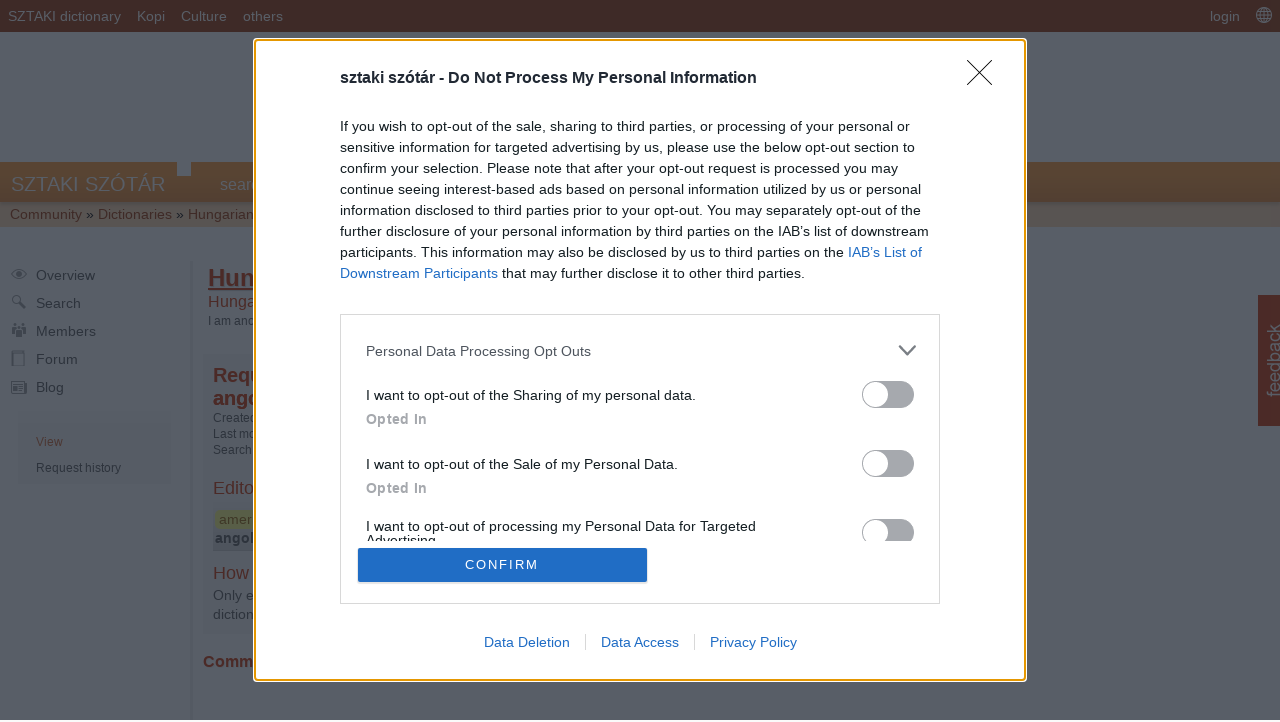

--- FILE ---
content_type: text/html; charset=utf-8
request_url: https://szotar.sztaki.hu/en/hungarian-english-dictionary/request/amerikai-angol-3789487
body_size: 9191
content:
<!DOCTYPE html>
<html lang="en" dir="ltr">
    <head>
<meta http-equiv="Content-Type" content="text/html; charset=utf-8" />
        <meta http-equiv="X-UA-Compatible" content="IE=9; IE=8; IE=7; IE=EDGE" />
        <meta name="viewport" content="initial-scale=1.0, width=device-width, minimum-scale=1.0, maximum-scale=1.0, user-scalable=no" />
        <title>SZTAKI Szótár - Hungarian-English dictionary - Requests - amerikai angol  | magyar, angol, német, francia, olasz, lengyel, holland, bolgár online szótár és fordító</title>

        <meta http-equiv="Content-Type" content="text/html; charset=utf-8" />
<link rel="shortcut icon" href="/sites/all/themes/szotar1/favicon.ico" type="image/x-icon" />
<meta name="description" content="MTA SZTAKI online dictionary. The most popular dictionary service in Hungary. Hungarian-English dictionary. Requests."/>
<meta name="keywords" content="Hungarian-English dictionary, requests, online dictionary, www.sztaki.hu, szotar.sztaki.hu, dict.sztaki.hu, web, WAP, mobil, Department of Distributed Systems, DSD"/>
<meta name="google-site-verification" content="BnV9lOUidgHd5XyddJMtbqvNiaXj_qp2k435jjKh9os" />
        <link type="text/css" rel="stylesheet" media="all" href="https://szotar.sztaki.hu/sites/default/files/css/css_26847c17cf442c5adfa84ee87c1c5aff.css" />
<link type="text/css" rel="stylesheet" media="all and (max-width: 500px)" href="https://szotar.sztaki.hu/sites/default/files/css/css_7853bd4da7c06b8a56885f616ffba58f.css" />
<link type="text/css" rel="stylesheet" media="only screen and (min-device-width: 768px) and (max-device-width: 1024px)" href="https://szotar.sztaki.hu/sites/default/files/css/css_2de7fda6f08f6703241fe68fbcb35576.css" />
<!-- InMobi Choice. Consent Manager Tag v3.0 (for TCF 2.2) -->
<script type="text/javascript" async=true>
(function() {
  var host = window.location.hostname;
  var element = document.createElement('script');
  var firstScript = document.getElementsByTagName('script')[0];
  var url = 'https://cmp.inmobi.com'
    .concat('/choice/', 'sXHStNgCDYL9c', '/', host, '/choice.js?tag_version=V3');
  var uspTries = 0;
  var uspTriesLimit = 3;
  element.async = true;
  element.type = 'text/javascript';
  element.src = url;

  firstScript.parentNode.insertBefore(element, firstScript);

  function makeStub() {
    var TCF_LOCATOR_NAME = '__tcfapiLocator';
    var queue = [];
    var win = window;
    var cmpFrame;

    function addFrame() {
      var doc = win.document;
      var otherCMP = !!(win.frames[TCF_LOCATOR_NAME]);

      if (!otherCMP) {
        if (doc.body) {
          var iframe = doc.createElement('iframe');

          iframe.style.cssText = 'display:none';
          iframe.name = TCF_LOCATOR_NAME;
          doc.body.appendChild(iframe);
        } else {
          setTimeout(addFrame, 5);
        }
      }
      return !otherCMP;
    }

    function tcfAPIHandler() {
      var gdprApplies;
      var args = arguments;

      if (!args.length) {
        return queue;
      } else if (args[0] === 'setGdprApplies') {
        if (
          args.length > 3 &&
          args[2] === 2 &&
          typeof args[3] === 'boolean'
        ) {
          gdprApplies = args[3];
          if (typeof args[2] === 'function') {
            args[2]('set', true);
          }
        }
      } else if (args[0] === 'ping') {
        var retr = {
          gdprApplies: gdprApplies,
          cmpLoaded: false,
          cmpStatus: 'stub'
        };

        if (typeof args[2] === 'function') {
          args[2](retr);
        }
      } else {
        if(args[0] === 'init' && typeof args[3] === 'object') {
          args[3] = Object.assign(args[3], { tag_version: 'V3' });
        }
        queue.push(args);
      }
    }

    function postMessageEventHandler(event) {
      var msgIsString = typeof event.data === 'string';
      var json = {};

      try {
        if (msgIsString) {
          json = JSON.parse(event.data);
        } else {
          json = event.data;
        }
      } catch (ignore) {}

      var payload = json.__tcfapiCall;

      if (payload) {
        window.__tcfapi(
          payload.command,
          payload.version,
          function(retValue, success) {
            var returnMsg = {
              __tcfapiReturn: {
                returnValue: retValue,
                success: success,
                callId: payload.callId
              }
            };
            if (msgIsString) {
              returnMsg = JSON.stringify(returnMsg);
            }
            if (event && event.source && event.source.postMessage) {
              event.source.postMessage(returnMsg, '*');
            }
          },
          payload.parameter
        );
      }
    }

    while (win) {
      try {
        if (win.frames[TCF_LOCATOR_NAME]) {
          cmpFrame = win;
          break;
        }
      } catch (ignore) {}

      if (win === window.top) {
        break;
      }
      win = win.parent;
    }
    if (!cmpFrame) {
      addFrame();
      win.__tcfapi = tcfAPIHandler;
      win.addEventListener('message', postMessageEventHandler, false);
    }
  };

  makeStub();

  function makeGppStub() {
    const CMP_ID = 10;
    const SUPPORTED_APIS = [
      '2:tcfeuv2',
      '6:uspv1',
      '7:usnatv1',
      '8:usca',
      '9:usvav1',
      '10:uscov1',
      '11:usutv1',
      '12:usctv1'
    ];

    window.__gpp_addFrame = function (n) {
      if (!window.frames[n]) {
        if (document.body) {
          var i = document.createElement("iframe");
          i.style.cssText = "display:none";
          i.name = n;
          document.body.appendChild(i);
        } else {
          window.setTimeout(window.__gpp_addFrame, 10, n);
        }
      }
    };
    window.__gpp_stub = function () {
      var b = arguments;
      __gpp.queue = __gpp.queue || [];
      __gpp.events = __gpp.events || [];

      if (!b.length || (b.length == 1 && b[0] == "queue")) {
        return __gpp.queue;
      }

      if (b.length == 1 && b[0] == "events") {
        return __gpp.events;
      }

      var cmd = b[0];
      var clb = b.length > 1 ? b[1] : null;
      var par = b.length > 2 ? b[2] : null;
      if (cmd === "ping") {
        clb(
          {
            gppVersion: "1.1", // must be “Version.Subversion”, current: “1.1”
            cmpStatus: "stub", // possible values: stub, loading, loaded, error
            cmpDisplayStatus: "hidden", // possible values: hidden, visible, disabled
            signalStatus: "not ready", // possible values: not ready, ready
            supportedAPIs: SUPPORTED_APIS, // list of supported APIs
            cmpId: CMP_ID, // IAB assigned CMP ID, may be 0 during stub/loading
            sectionList: [],
            applicableSections: [-1],
            gppString: "",
            parsedSections: {},
          },
          true
        );
      } else if (cmd === "addEventListener") {
        if (!("lastId" in __gpp)) {
          __gpp.lastId = 0;
        }
        __gpp.lastId++;
        var lnr = __gpp.lastId;
        __gpp.events.push({
          id: lnr,
          callback: clb,
          parameter: par,
        });
        clb(
          {
            eventName: "listenerRegistered",
            listenerId: lnr, // Registered ID of the listener
            data: true, // positive signal
            pingData: {
              gppVersion: "1.1", // must be “Version.Subversion”, current: “1.1”
              cmpStatus: "stub", // possible values: stub, loading, loaded, error
              cmpDisplayStatus: "hidden", // possible values: hidden, visible, disabled
              signalStatus: "not ready", // possible values: not ready, ready
              supportedAPIs: SUPPORTED_APIS, // list of supported APIs
              cmpId: CMP_ID, // list of supported APIs
              sectionList: [],
              applicableSections: [-1],
              gppString: "",
              parsedSections: {},
            },
          },
          true
        );
      } else if (cmd === "removeEventListener") {
        var success = false;
        for (var i = 0; i < __gpp.events.length; i++) {
          if (__gpp.events[i].id == par) {
            __gpp.events.splice(i, 1);
            success = true;
            break;
          }
        }
        clb(
          {
            eventName: "listenerRemoved",
            listenerId: par, // Registered ID of the listener
            data: success, // status info
            pingData: {
              gppVersion: "1.1", // must be “Version.Subversion”, current: “1.1”
              cmpStatus: "stub", // possible values: stub, loading, loaded, error
              cmpDisplayStatus: "hidden", // possible values: hidden, visible, disabled
              signalStatus: "not ready", // possible values: not ready, ready
              supportedAPIs: SUPPORTED_APIS, // list of supported APIs
              cmpId: CMP_ID, // CMP ID
              sectionList: [],
              applicableSections: [-1],
              gppString: "",
              parsedSections: {},
            },
          },
          true
        );
      } else if (cmd === "hasSection") {
        clb(false, true);
      } else if (cmd === "getSection" || cmd === "getField") {
        clb(null, true);
      }
      //queue all other commands
      else {
        __gpp.queue.push([].slice.apply(b));
      }
    };
    window.__gpp_msghandler = function (event) {
      var msgIsString = typeof event.data === "string";
      try {
        var json = msgIsString ? JSON.parse(event.data) : event.data;
      } catch (e) {
        var json = null;
      }
      if (typeof json === "object" && json !== null && "__gppCall" in json) {
        var i = json.__gppCall;
        window.__gpp(
          i.command,
          function (retValue, success) {
            var returnMsg = {
              __gppReturn: {
                returnValue: retValue,
                success: success,
                callId: i.callId,
              },
            };
            event.source.postMessage(msgIsString ? JSON.stringify(returnMsg) : returnMsg, "*");
          },
          "parameter" in i ? i.parameter : null,
          "version" in i ? i.version : "1.1"
        );
      }
    };
    if (!("__gpp" in window) || typeof window.__gpp !== "function") {
      window.__gpp = window.__gpp_stub;
      window.addEventListener("message", window.__gpp_msghandler, false);
      window.__gpp_addFrame("__gppLocator");
    }
  };

  makeGppStub();

  var uspStubFunction = function() {
    var arg = arguments;
    if (typeof window.__uspapi !== uspStubFunction) {
      setTimeout(function() {
        if (typeof window.__uspapi !== 'undefined') {
          window.__uspapi.apply(window.__uspapi, arg);
        }
      }, 500);
    }
  };

  var checkIfUspIsReady = function() {
    uspTries++;
    if (window.__uspapi === uspStubFunction && uspTries < uspTriesLimit) {
      console.warn('USP is not accessible');
    } else {
      clearInterval(uspInterval);
    }
  };

  if (typeof window.__uspapi === 'undefined') {
    window.__uspapi = uspStubFunction;
    var uspInterval = setInterval(checkIfUspIsReady, 6000);
  }
})();
</script>
<!-- End InMobi Choice. Consent Manager Tag v3.0 (for TCF 2.2) -->
		
        <link href="/sites/all/themes/szotar1/styles/article_full.css" rel="stylesheet" type="text/css" media="all">        <script type="text/javascript">
            var time0 = new Date();
        </script>
         <!--[if IE]><script type="text/javascript" src="/sites/all/modules/hubla/js/excanvas.js"></script><![endif]-->
<script src="//www.googletagservices.com/tag/js/gpt.js"></script>
<script src="//headerbidding.services/files/hb.js"></script>
<script src="//headerbidding.services/files/szotar_sztaki.js"></script>
        <script type="text/javascript" src="https://szotar.sztaki.hu/sites/default/files/js/js_e182a7497603d5c16dbdac9623a095ca.js"></script>
<script type="text/javascript">
<!--//--><![CDATA[//><!--
jQuery.extend(Drupal.settings, {"basePath":"\/","fbconnect":{"user_pictures":"allow","language_code":"en_US","app_id":"182788991769805","debug":0,"connect_js":"document.location.protocol + '\/\/connect.facebook.net\/en_US\/all.js'","loginout_mode":"manual","invite_name":"sztaki sz\u00f3t\u00e1r","fast_reg_mode":1,"fast_reg_autoname":0,"fbuid":null,"user":{"uid":0,"fbuid":null}},"hubla_lang":"eng","heartbeat_language":"en","heartbeat_poll_url":"https:\/\/szotar.sztaki.hu\/en\/heartbeat\/js\/poll","og":{"group_context":{"nid":"270110","title":"Hungarian-English dictionary","type":"dictionary"}}});
//--><!]]>
</script>
<!-- Google tag (gtag.js) -->
<script async src="https://www.googletagmanager.com/gtag/js?id=G-BYTBLD1S24"></script>
<script>
    window.dataLayer = window.dataLayer || [];
    function gtag(){dataLayer.push(arguments);}
    gtag('js', new Date());

    gtag('config', 'G-BYTBLD1S24');
</script>
<!-- Google Tag Manager -->
<script>(function(w,d,s,l,i){w[l]=w[l]||[];w[l].push({'gtm.start':
new Date().getTime(),event:'gtm.js'});var f=d.getElementsByTagName(s)[0],
j=d.createElement(s),dl=l!='dataLayer'?'&l='+l:'';j.async=true;j.src=
'https://www.googletagmanager.com/gtm.js?id='+i+dl;f.parentNode.insertBefore(j,f);
})(window,document,'script','dataLayer','GTM-5DX5F32');</script>
<!-- End Google Tag Manager -->
    </head>

    <body class="not-front not-logged-in page-node node-type-request one-sidebar sidebar-left mac chrome safari og-context og-context-270110 i18n-en">
<!-- Google Tag Manager (noscript) -->
<noscript><iframe src="https://www.googletagmanager.com/ns.html?id=GTM-5DX5F32"
height="0" width="0" style="display:none;visibility:hidden"></iframe></noscript>
<!-- End Google Tag Manager (noscript) -->
        <div id="earthmother">
            <div id="top_navbar"> 
                <!-- PHP generálás: -->
                  <div id="block-hubla-8" class="block block-hubla">

  <div class="content">
    <div id="fblock2"><ul>
<li><a href="/en">SZTAKI dictionary</a></li><li><a href="http://kopi.sztaki.hu/index.php">Kopi</a></li><li><a href="http://nda.sztaki.hu/kereso/index.php">Culture</a></li><li class="expandable"><a href="/en">others</a><ul>
<li><a href="http://dsd.sztaki.hu/">DSD</a></li><li><a href="http://sztaki.hu/">SZTAKI</a></li></ul></li><li class="expandable top_navbar-action top_navbar-logout langswicon"><a href="/en"><img src="/sites/all/themes/szotar1/images/icons/language_white_16.png" width="16" height="16" alt="Interface language"></a><ul>
<li><a href="https://szotar.sztaki.hu/en/hungarian-english-dictionary/request/amerikai-angol-3789487"><img src="/sites/all/modules/languageicons/flags/en.png" alt="English" title="English"  class="language-icon" width="16" height="12" /> English</a></li><li><a href="https://szotar.sztaki.hu/magyar-angol-szotar/request/amerikai-angol-3789487"><img src="/sites/all/modules/languageicons/flags/hu.png" alt="Magyar" title="Magyar"  class="language-icon" width="16" height="12" /> Magyar</a></li></ul></li><li class=" top_navbar-action top_navbar-logout"><a href="/en/user/login?destination=node%252F3789487">login</a></li></ul></div>  </div>
</div>

            </div>

            <script async src="//pagead2.googlesyndication.com/pagead/js/adsbygoogle.js"></script>
<!-- SZTAKI Szotar Head -->
<center style="padding:10px">
<ins class="adsbygoogle"
     style="display:inline-block;width:728px;height:90px;"
     data-ad-client="ca-pub-5202158435040203"
     data-ad-slot="7770580614"></ins>
<script>
(adsbygoogle = window.adsbygoogle || []).push({});
</script>
</center>
                                        <div style="position:relative;" id="top_func">    
                    <div id="logo">    
                        <a href="/en" rel="home"><span class='sztaki'>SZTAKI</span> <span class='szotar'>SZÓTÁR</span></a>                    </div>
                    <!--                <div style="
                        position: absolute;
                        top: 20px;
                        left: 185px;
                        padding: 2px;
                        color: white;
                        font-weight: bold;
                        background: #c30;
                    ">béta verzió</div> -->
                    <div id="site_nav">    
                          <div id="block-hubla-11" class="block block-hubla">

  <div class="content">
    <div id="site_nav_in"><ul>
<li><a href="/en/search">search</a></li><li class=" active-trail"><a href="/en/community">community</a></li><li><a href="/en/lab">lab</a></li><li><a href="/en/faq">FAQ</a></li></ul></div>  </div>
</div>
                    </div>
                </div><div id="bredcrumbcont"><div class="breadcrumb"><a href="/en/community" class="comm">Community</a> » <a href="/en/dictionaries" class="dict">Dictionaries</a> » <a href="/en/hungarian-english-dictionary">Hungarian-English dictionary</a> » <a href="/en/hungarian-english-dictionary/requests">Requests</a> » <a href="/en/hungarian-english-dictionary/request/amerikai-angol-3789487" class="active">amerikai angol</a></div></div>        
            <div id="page" class="page"> 



                <div id="sitefunctions">    
                    <div class="headerlanguage"></div>
                    <!--   <div id="adv_leaderboard">
                       </div>
                    -->

                       
                                    </div> 


                <div id="content">
                                        <div id="main_area">  
                        <div id="left_col">
                              <div id="block-hubla-14" class="block block-hubla">

  <div class="content">
    
                        <ul class="mainmenu">
                        <li class="menuitem" id="menu_overview" title="Overview of the dictionary's community"><div class="header"><a href="/en/hungarian-english-dictionary">Overview</a></div></li>
<li class="menuitem" id="menu_search" title="Lookup words in the dictionary"><div class="header"><a href="/en/hungarian-english-dictionary/search">Search</a></div> </li>
<li class="menuitem" id="menu_members" title="Members of the dictionary community"><div class="header"><a href="/en/hungarian-english-dictionary/members">Members</a></div></li>
<li class="menuitem" id="menu_dictionaries" title="Discussions on the dictionary and its entries"><div class="header"><a href="/en/hungarian-english-dictionary/forum">Forum</a></div></li>
<li class="menuitem" id="menu_blog" title="News and fun around the dicitonary"><div class="header"><a href="/en/hungarian-english-dictionary/blog">Blog</a></div></li>
</ul>
    <div class="submenu_top"></div><ul class="submenu small"><li title="" class="active"><a href="/en/hungarian-english-dictionary/request/amerikai-angol-3789487" class="active">View</a></li>
<li title=""><a href="/en/node/3789487/request_revisions">Request history</a></li>
</ul>
  </div>
</div>
                                                                                                            </div>  
                        <div id="center_col">  
                                                          <div id="block-dictionary-1" class="block block-dictionary">

  <div class="content">
    <div class="dictpage"><div class="dictleft"><h1><a href="/en/hungarian-english-dictionary">Hungarian-English dictionary</a></h1><div class="dictlang"><div class="dictdesc_header">Hungarian-English open and publicly listed dictionary</div><div class="dictrole">I am anonymous user in this dictionary</div></div></div><div class="dictright"><div><a href="/en/user/login?destination=node%2F270110%2Fsubscribe" class="button">Join community</a></div></div>  </div>
</div>
   
                                                        

                            
                            <div id="helpdialog"></div>

                            <div class="panel-display panel-2col-bricks clear-block" >
      <div class="panel-panel panel-col-top">
      <div class="inside"><div class="panel-pane pane-block pane-ticketing-4" >
  
  
  
  <div class="pane-content">
    <div class="request_container" nid="3789487">
        <div class="header_container"><div class="header">
          <div class="header_left">
            <h2>Request for "<a href="/en/hungarian-english-dictionary/request/amerikai-angol-3789487">amerikai angol</a>"</h2>
           <div class="request_meta">
                <div class="dict"></div>
                <div class="created"><span class="created_by"><span class="header">Created by</span>: <a href="/en/user/0">Anonymous</a></span><span class="created_at"><span class="header">,</span> 2020/03/25 - 13:29</span></div>
                <div class="modified"><span class="modified_at"> <span class="header">Last modified at</span>: 2020/03/25 - 13:29</span></div><div class="search_for"><span class="header"></span> Search for "amerikai angol" <a href="/en/hungarian-english-dictionary/search?searchWord=amerikai%20angol&amp;fromlang=hun&amp;tolang=eng&amp;dict%5B%5D=hun-eng-sztaki-dict" target="blank">here</a></span></div></div>
          </div>
          <div class="header_right">
              <div class="progress"><ol class="workflow"><li class="active"><div>Open</div></li><li class=""><div>Assigned</div></li><li class=" last-child"><div>Published</div></li></ol><div style="clear:left;"></div> </div> 
              <div class="other_status_info request_meta"><ul></ul><span class="dropsneeded">2 more drop votes needed to cancel this request.</span><div style="clear:left;"></div></div>       
         </div>
      </div></div><div class="body"><h3 class="header">Editor</h3><div class="firefoxstupidtablepositionbugwrapper"><div class="articlewrapper editorblock"><script type="text/javascript" charset="utf-8">Hubla.wedit.editorBlock = true; Hubla.wedit.direct = "";Hubla.wedit.doubleDirect = "";Hubla.wedit.isRequest = "1";Hubla.wedit.isNew = "";Hubla.wedit.canEdit = "";Hubla.wedit.advancedEditor = "";Hubla.wedit.dictId = 24;Hubla.wedit.dictNodeId = 270110;Hubla.wedit.word = "amerikai angol";Hubla.wedit.nodeId = "3789487";Hubla.wedit.fromLang = "hun";Hubla.wedit.toLang = "eng";Hubla.wedit.toLang = "eng";</script><div id="undoContainer" style="display:none"></div>

<ul id="myMenu" class="contextMenu ui-widget ui-widget-content ui-corner-all fg-menu-container" style="display: none">
</ul>

<div id="upload-form" style="display: none" title="Upload picture" class="ui-dialog ui-widget ui-widget-content ui-corner-all ui-draggable ui-resizable">
    <p class="validateTips"></p>
    <form>
        <p><label for="name">Local file:</label>
        <input type="file" name="upload" id="picture-file" class="text ui-widget-content ui-corner-all" />
        </p>
        <p><label for="url">Or URL:</label>
        <input type="text" name="url" id="picture-url" value="" class="text ui-widget-content ui-corner-all" />
        </p>
    </form>
</div>

<div id="moveto-form" style="display: none" title="Move meaning" class="ui-dialog ui-widget ui-widget-content ui-corner-all ui-draggable ui-resizable">
    <p class="hints"></p>
    <form>
        <label for="moveto">Move this meaning to another word:</label>
        <input type="text" name="moveto" id="moveto" value="" class="text ui-widget-content ui-corner-all" />
    </form>
</div>

<ul id="categorymenu" class="sf-menu" style="display: none">
    <ul class="qualmenulist">
         <li class="selectable sf-delete"><a href="">Delete</a></li>
    </ul>
</ul>


  <div nid="50639" lid="390649" clid=""  tid="390770" dn="hun-eng-sztaki-dict" revdn="eng-hun-sztaki-dict" lang="hun" w="british angol" did="24" class="eNode eRoot owned" style="margin-left: 0px;" depth="1"><div class="eNodeText">
  <div title="Old version of: content" t="changed" key="content" class="nodeDiff diffPropChange diff_change diff-content">amerikai angol</div>
  <span title="Content" class="prop content prop_content required editable_text freetext" key="content" >british angol</span>
  <span title="kifejezés (körülírás)" class="prop pos prop_pos required editable_text qualmenu" key="pos" label="13">kif</span>
  </div>
  <div class="eNodeLists">
  <div class="ealternateFormList" conn="alternateForm" >
  </div>
  <div class="esyntacticallyIncorrectList" conn="syntacticallyIncorrect" >
  </div>
  <div class="eseeAlsoList" conn="seeAlso" >
  </div>
  <div class="emeaningList" conn="meaning" >
      <div nid="50638" lid="390665" clid="390663"  cid="2346564"class=" eNode eMeaning emeaning editBorder  owned" c="meaning" t="Meaning" style="margin-left: 0px;" depth="3"><div class="eNodeText">
      </div>
      <div class="eNodeLists">
      <div class="esubMeaningList" conn="subMeaning" >
      </div>
      <div class="etranslationList" conn="translation" >
          <div nid="50637" lid="390671" clid="390669"  cid="2346566"class=" eNode eWord etranslation editBorder  owned" lang="eng" c="translation" t="Word" style="margin-left: 15px;" depth="5"><div class="eNodeText">
          <span title="Content" class="prop content prop_content required editable_text freetext" key="content" >american english</span>
          <span title="kifejezés (körülírás)" class="prop pos prop_pos required editable_text qualmenu" key="pos" label="13">kif</span>
          <span title="IPA pronunciation of text" class="prop ipaPronunciationUSA prop_ipaPronunciationUSA pronunciation editable_text freetext" key="ipaPronunciationUSA" >ʌ·me'rʌ·kʌ·n ɪ'ŋlɪ"ʃ</span>
          <span title="ipaPronunciationUK" class="prop ipaPronunciationUK prop_ipaPronunciationUK pronunciation editable_text freetext" key="ipaPronunciationUK" >əmerɪkən ɪŋglɪʃ</span>
          </div>
          <div class="eNodeLists">
          <div class="ealternateFormList" conn="alternateForm" >
          </div>
          <div class="esyntacticallyIncorrectList" conn="syntacticallyIncorrect" >
          </div>
          <div class="eseeAlsoList" conn="seeAlso" >
          </div>
          </div>
          </div>
      </div>
      <div class="eexampleList" conn="example" >
      </div>
      <div class="eexpressionList" conn="expression" >
      </div>
      <div class="edefinitionList" conn="definition" >
      </div>
      <div class="epictureList" conn="picture" >
      </div>
      <div class="evideoList" conn="video" >
      </div>
      <div class="eaudioList" conn="audio" >
      </div>
      <div class="eseeAtList" conn="seeAt" >
      </div>
      </div>
      </div>
  </div>
  </div>
  </div></div></div><div class="my_todo"><h3>How to proceed?</h3><div>Only editors of this dictionary may resolve this request. If you want to participate, contact the administrators of this dictionary: <span class="dictadmins"><a href="/en/users/admin">admin</a>, <a href="/en/users/evirag-0">evirag</a>, <a href="/en/users/p%C3%A9ter-pallinger">Péter Pallinger</a></span>.</div></div></div>   </div>  </div>

  
  </div>
</div>
    </div>    
  
  
      <div class="panel-panel panel-col-middle">
      <div class="inside"><div class="panel-pane pane-node-comments" >
  
      <h2 class="pane-title">Comments</h2>
  
  
  <div class="pane-content">
    <div id="comments"></div>  </div>

  
  </div>
</div>
    </div>    
  
  
  </div>

                            


                            






                            
                        </div>  
                        <div id="right_col">
                                                                                                                            <!-- mobile advertisements -->
                                    <!-- no mobile advertisements this time -->
                                
                                                            
                        </div>  
                    </div> 
                </div> 
                <div id="sztakifooter">


                    <div id="footer-region">
                        <div id="fb-root"></div>
                        <script>(function(d, s, id) {
                            var js, fjs = d.getElementsByTagName(s)[0];
                            if (d.getElementById(id)) return;
                            js = d.createElement(s); js.id = id;
                            js.src = "//connect.facebook.net/en_GB/all.js#xfbml=1";
                            fjs.parentNode.insertBefore(js, fjs);
                        }(document, 'script', 'facebook-jssdk'));</script>                    

                        <div class="fb-outer">
                                                                                          <a href="https://www.sztaki.hu/en/science/news/hungarian-research-institutes-have-decided-offer-thousands-processors-and-several?utm_source=szotar&utm_medium=banner&utm_campaign=covid19"><img src="/sites/all/themes/szotar1/images/COVID-detailed_thmb_300.jpg" width="300" height="200" alt="COVID-19 Fight"></a>
                                                                                    <div class="fb-like" data-href="http://facebook.com/sztakiszotar" data-send="false" data-layout="button_count" data-width="100" data-show-faces="true"></div>

                                                        <p>SZTAKI dictionary Copyright © 1995-2025 <a href="http://www.sztaki.hu/" target="_top">HUN-REN SZTAKI</a> - <a id="dsd-logo-footer" href="http://dsd.sztaki.hu" target="_top">dsd.sztaki.hu</a></p>

                            <p><a href="mailto:szotar@dsd.sztaki.hu">Webmaster</a> - <a href="/en/community/credits" target="_top">credits</a> - <a href="/en/policies">Data Use Policy</a></p>
                                                        
                    </div>  

                </div>
                <div>



                </div>
                      <div id="fb-root"></div>
      <script type="text/javascript">
        window.fbAsyncInit = function() {
          FB.init({
            appId  : '182788991769805',
            status : true, // check login status
            cookie : true, // enable cookies to allow the server to access the session
            xfbml  : true,
            logging: '0',
            channelURL: 'http://szotar.sztaki.hu/sites/all/modules/fbconnect/channel.html',
            oauth : true
          });

        jQuery(document).trigger('fb:init');
        };

        (function() {
          var e = document.createElement('script');
          e.src = document.location.protocol + '//connect.facebook.net/en_US/all.js';
          e.async = true;
          document.getElementById('fb-root').appendChild(e);
        }());
      </script>
<div style="display: none"><form action="/en/hungarian-english-dictionary/request/amerikai-angol-3789487?destination=node%2F3789487"  accept-charset="UTF-8" method="post" id="fbconnect-autoconnect-form">
<div><input type="submit" name="op" id="edit-connect" value="Connect"  class="form-submit" />
<input type="hidden" name="form_build_id" id="form-QF8nZiKSrH3ia2TOgihR_k03vBNneZUvLt5ogGxe2AM" value="form-QF8nZiKSrH3ia2TOgihR_k03vBNneZUvLt5ogGxe2AM"  />
<input type="hidden" name="form_id" id="edit-fbconnect-autoconnect-form" value="fbconnect_autoconnect_form"  />

</div></form>
</div>
                <script type="text/javascript">

                var _gaq = _gaq || [];
                _gaq.push(['_setAccount', 'UA-5709468-2']);
                _gaq.push(['_trackPageview']);

                (function() {
                    var ga = document.createElement('script'); ga.type = 'text/javascript'; ga.async = true;
                    ga.src = ('https:' == document.location.protocol ? 'https://ssl' : 'http://www') + '.google-analytics.com/ga.js';
                    var s = document.getElementsByTagName('script')[0]; s.parentNode.insertBefore(ga, s);
                })();

                </script>
            </div>
        </div>
        <script type="text/javascript">
var hublaTime = 0.014557838439941;
var domReadyTime;
$('document').ready(function(){
                
    domReadyTime = new Date();
    domReadyTime = domReadyTime - time0;
});
var windowLoadTime;
$(window).load(function(){
    windowLoadTime = new Date();
    windowLoadTime = windowLoadTime - time0;
});
        </script>
    </body>
</html>


--- FILE ---
content_type: text/html; charset=utf-8
request_url: https://www.google.com/recaptcha/api2/aframe
body_size: 267
content:
<!DOCTYPE HTML><html><head><meta http-equiv="content-type" content="text/html; charset=UTF-8"></head><body><script nonce="hBOBr7QyF0xN1S1HzwI4dA">/** Anti-fraud and anti-abuse applications only. See google.com/recaptcha */ try{var clients={'sodar':'https://pagead2.googlesyndication.com/pagead/sodar?'};window.addEventListener("message",function(a){try{if(a.source===window.parent){var b=JSON.parse(a.data);var c=clients[b['id']];if(c){var d=document.createElement('img');d.src=c+b['params']+'&rc='+(localStorage.getItem("rc::a")?sessionStorage.getItem("rc::b"):"");window.document.body.appendChild(d);sessionStorage.setItem("rc::e",parseInt(sessionStorage.getItem("rc::e")||0)+1);localStorage.setItem("rc::h",'1769067612081');}}}catch(b){}});window.parent.postMessage("_grecaptcha_ready", "*");}catch(b){}</script></body></html>

--- FILE ---
content_type: text/css
request_url: https://szotar.sztaki.hu/sites/default/files/css/css_26847c17cf442c5adfa84ee87c1c5aff.css
body_size: 25909
content:
.ctools-locked{color:red;border:1px solid red;padding:1em;}.ctools-owns-lock{background:#FFFFDD none repeat scroll 0 0;border:1px solid #F0C020;padding:1em;}a.ctools-ajaxing,input.ctools-ajaxing,button.ctools-ajaxing,select.ctools-ajaxing{padding-right:18px !important;background:url(/modules/ctools/images/status-active.gif) right center no-repeat;}div.ctools-ajaxing{float:left;width:18px;background:url(/modules/ctools/images/status-active.gif) center center no-repeat;}

.node-unpublished{background-color:#fff4f4;}.preview .node{background-color:#ffffea;}#node-admin-filter ul{list-style-type:none;padding:0;margin:0;width:100%;}#node-admin-buttons{float:left;margin-left:0.5em;clear:right;}td.revision-current{background:#ffc;}.node-form .form-text{display:block;width:95%;}.node-form .container-inline .form-text{display:inline;width:auto;}.node-form .standard{clear:both;}.node-form textarea{display:block;width:95%;}.node-form .attachments fieldset{float:none;display:block;}.terms-inline{display:inline;}

div.panel-pane div.admin-links{font-size:xx-small;margin-right:1em;}div.panel-pane div.admin-links li a{color:#ccc;}div.panel-pane div.admin-links li{padding-bottom:2px;background:white;z-index:201;}div.panel-pane div.admin-links:hover a,div.panel-pane div.admin-links-hover a{color:#000;}div.panel-pane div.admin-links a:before{content:"[";}div.panel-pane div.admin-links a:after{content:"]";}div.panel-pane div.panel-hide{display:none;}div.panel-pane div.panel-hide-hover,div.panel-pane:hover div.panel-hide{display:block;position:absolute;z-index:200;margin-top:-1.5em;}div.panel-pane div.node{margin:0;padding:0;}div.panel-pane div.feed a{float:right;}


fieldset{margin-bottom:1em;padding:.5em;}form{margin:0;padding:0;}hr{height:1px;border:1px solid gray;}img{border:0;}table{border-collapse:collapse;}th{text-align:left;padding-right:1em;border-bottom:3px solid #ccc;}.clear-block:after{content:".";display:block;height:0;clear:both;visibility:hidden;}.clear-block{display:inline-block;}/*_\*/
* html .clear-block{height:1%;}.clear-block{display:block;}/* End hide from IE-mac */



body.drag{cursor:move;}th.active img{display:inline;}tr.even,tr.odd{background-color:#eee;border-bottom:1px solid #ccc;padding:0.1em 0.6em;}tr.drag{background-color:#fffff0;}tr.drag-previous{background-color:#ffd;}td.active{background-color:#ddd;}td.checkbox,th.checkbox{text-align:center;}tbody{border-top:1px solid #ccc;}tbody th{border-bottom:1px solid #ccc;}thead th{text-align:left;padding-right:1em;border-bottom:3px solid #ccc;}.breadcrumb{padding-bottom:.5em}div.indentation{width:20px;height:1.7em;margin:-0.4em 0.2em -0.4em -0.4em;padding:0.42em 0 0.42em 0.6em;float:left;}div.tree-child{background:url(/misc/tree.png) no-repeat 11px center;}div.tree-child-last{background:url(/misc/tree-bottom.png) no-repeat 11px center;}div.tree-child-horizontal{background:url(/misc/tree.png) no-repeat -11px center;}.error{color:#e55;}div.error{border:1px solid #d77;}div.error,tr.error{background:#fcc;color:#200;padding:2px;}.warning{color:#e09010;}div.warning{border:1px solid #f0c020;}div.warning,tr.warning{background:#ffd;color:#220;padding:2px;}.ok{color:#008000;}div.ok{border:1px solid #00aa00;}div.ok,tr.ok{background:#dfd;color:#020;padding:2px;}.item-list .icon{color:#555;float:right;padding-left:0.25em;clear:right;}.item-list .title{font-weight:bold;}.item-list ul{margin:0 0 0.75em 0;padding:0;}.item-list ul li{margin:0 0 0.25em 1.5em;padding:0;list-style:disc;}ol.task-list li.active{font-weight:bold;}.form-item{margin-top:1em;margin-bottom:1em;}tr.odd .form-item,tr.even .form-item{margin-top:0;margin-bottom:0;white-space:nowrap;}tr.merge-down,tr.merge-down td,tr.merge-down th{border-bottom-width:0 !important;}tr.merge-up,tr.merge-up td,tr.merge-up th{border-top-width:0 !important;}.form-item input.error,.form-item textarea.error,.form-item select.error{border:2px solid red;}.form-item .description{font-size:0.85em;}.form-item label{display:block;font-weight:bold;}.form-item label.option{display:inline;font-weight:normal;}.form-checkboxes,.form-radios{margin:1em 0;}.form-checkboxes .form-item,.form-radios .form-item{margin-top:0.4em;margin-bottom:0.4em;}.marker,.form-required{color:#f00;}.more-link{text-align:right;}.more-help-link{font-size:0.85em;text-align:right;}.nowrap{white-space:nowrap;}.item-list .pager{clear:both;text-align:center;}.item-list .pager li{background-image:none;display:inline;list-style-type:none;padding:0.5em;}.pager-current{font-weight:bold;}.tips{margin-top:0;margin-bottom:0;padding-top:0;padding-bottom:0;font-size:0.9em;}dl.multiselect dd.b,dl.multiselect dd.b .form-item,dl.multiselect dd.b select{font-family:inherit;font-size:inherit;width:14em;}dl.multiselect dd.a,dl.multiselect dd.a .form-item{width:10em;}dl.multiselect dt,dl.multiselect dd{float:left;line-height:1.75em;padding:0;margin:0 1em 0 0;}dl.multiselect .form-item{height:1.75em;margin:0;}.container-inline div,.container-inline label{display:inline;}ul.primary{border-collapse:collapse;padding:0 0 0 1em;white-space:nowrap;list-style:none;margin:5px;height:auto;line-height:normal;border-bottom:1px solid #bbb;}ul.primary li{display:inline;}ul.primary li a{background-color:#ddd;border-color:#bbb;border-width:1px;border-style:solid solid none solid;height:auto;margin-right:0.5em;padding:0 1em;text-decoration:none;}ul.primary li.active a{background-color:#fff;border:1px solid #bbb;border-bottom:#fff 1px solid;}ul.primary li a:hover{background-color:#eee;border-color:#ccc;border-bottom-color:#eee;}ul.secondary{border-bottom:1px solid #bbb;padding:0.5em 1em;margin:5px;}ul.secondary li{display:inline;padding:0 1em;border-right:1px solid #ccc;}ul.secondary a{padding:0;text-decoration:none;}ul.secondary a.active{border-bottom:4px solid #999;}#autocomplete{position:absolute;border:1px solid;overflow:hidden;z-index:100;}#autocomplete ul{margin:0;padding:0;list-style:none;}#autocomplete li{background:#fff;color:#000;white-space:pre;cursor:default;}#autocomplete li.selected{background:#0072b9;color:#fff;}html.js input.form-autocomplete{background-image:url(/misc/throbber.gif);background-repeat:no-repeat;background-position:100% 2px;}html.js input.throbbing{background-position:100% -18px;}html.js fieldset.collapsed{border-bottom-width:0;border-left-width:0;border-right-width:0;margin-bottom:0;height:1em;}html.js fieldset.collapsed *{display:none;}html.js fieldset.collapsed legend{display:block;}html.js fieldset.collapsible legend a{padding-left:15px;background:url(/misc/menu-expanded.png) 5px 75% no-repeat;}html.js fieldset.collapsed legend a{background-image:url(/misc/menu-collapsed.png);background-position:5px 50%;}* html.js fieldset.collapsed legend,* html.js fieldset.collapsed legend *,* html.js fieldset.collapsed table *{display:inline;}html.js fieldset.collapsible{position:relative;}html.js fieldset.collapsible legend a{display:block;}html.js fieldset.collapsible .fieldset-wrapper{overflow:auto;}.resizable-textarea{width:95%;}.resizable-textarea .grippie{height:9px;overflow:hidden;background:#eee url(/misc/grippie.png) no-repeat center 2px;border:1px solid #ddd;border-top-width:0;cursor:s-resize;}html.js .resizable-textarea textarea{margin-bottom:0;width:100%;display:block;}.draggable a.tabledrag-handle{cursor:move;float:left;height:1.7em;margin:-0.4em 0 -0.4em -0.5em;padding:0.42em 1.5em 0.42em 0.5em;text-decoration:none;}a.tabledrag-handle:hover{text-decoration:none;}a.tabledrag-handle .handle{margin-top:4px;height:13px;width:13px;background:url(/misc/draggable.png) no-repeat 0 0;}a.tabledrag-handle-hover .handle{background-position:0 -20px;}.joined + .grippie{height:5px;background-position:center 1px;margin-bottom:-2px;}.teaser-checkbox{padding-top:1px;}div.teaser-button-wrapper{float:right;padding-right:5%;margin:0;}.teaser-checkbox div.form-item{float:right;margin:0 5% 0 0;padding:0;}textarea.teaser{display:none;}html.js .no-js{display:none;}.progress{font-weight:bold;}.progress .bar{background:#fff url(/misc/progress.gif);border:1px solid #00375a;height:1.5em;margin:0 0.2em;}.progress .filled{background:#0072b9;height:1em;border-bottom:0.5em solid #004a73;width:0%;}.progress .percentage{float:right;}.progress-disabled{float:left;}.ahah-progress{float:left;}.ahah-progress .throbber{width:15px;height:15px;margin:2px;background:transparent url(/misc/throbber.gif) no-repeat 0px -18px;float:left;}tr .ahah-progress .throbber{margin:0 2px;}.ahah-progress-bar{width:16em;}#first-time strong{display:block;padding:1.5em 0 .5em;}tr.selected td{background:#ffc;}table.sticky-header{margin-top:0;background:#fff;}#clean-url.install{display:none;}html.js .js-hide{display:none;}#system-modules div.incompatible{font-weight:bold;}#system-themes-form div.incompatible{font-weight:bold;}span.password-strength{visibility:hidden;}input.password-field{margin-right:10px;}div.password-description{padding:0 2px;margin:4px 0 0 0;font-size:0.85em;max-width:500px;}div.password-description ul{margin-bottom:0;}.password-parent{margin:0 0 0 0;}input.password-confirm{margin-right:10px;}.confirm-parent{margin:5px 0 0 0;}span.password-confirm{visibility:hidden;}span.password-confirm span{font-weight:normal;}

ul.menu{list-style:none;border:none;text-align:left;}ul.menu li{margin:0 0 0 0.5em;}li.expanded{list-style-type:circle;list-style-image:url(/misc/menu-expanded.png);padding:0.2em 0.5em 0 0;margin:0;}li.collapsed{list-style-type:disc;list-style-image:url(/misc/menu-collapsed.png);padding:0.2em 0.5em 0 0;margin:0;}li.leaf{list-style-type:square;list-style-image:url(/misc/menu-leaf.png);padding:0.2em 0.5em 0 0;margin:0;}li a.active{color:#000;}td.menu-disabled{background:#ccc;}ul.links{margin:0;padding:0;}ul.links.inline{display:inline;}ul.links li{display:inline;list-style-type:none;padding:0 0.5em;}.block ul{margin:0;padding:0 0 0.25em 1em;}

#permissions td.module{font-weight:bold;}#permissions td.permission{padding-left:1.5em;}#access-rules .access-type,#access-rules .rule-type{margin-right:1em;float:left;}#access-rules .access-type .form-item,#access-rules .rule-type .form-item{margin-top:0;}#access-rules .mask{clear:both;}#user-login-form{text-align:center;}#user-admin-filter ul{list-style-type:none;padding:0;margin:0;width:100%;}#user-admin-buttons{float:left;margin-left:0.5em;clear:right;}#user-admin-settings fieldset .description{font-size:0.85em;padding-bottom:.5em;}.profile{clear:both;margin:1em 0;}.profile .picture{float:right;margin:0 1em 1em 0;}.profile h3{border-bottom:1px solid #ccc;}.profile dl{margin:0 0 1.5em 0;}.profile dt{margin:0 0 0.2em 0;font-weight:bold;}.profile dd{margin:0 0 1em 0;}



.field .field-label,.field .field-label-inline,.field .field-label-inline-first{font-weight:bold;}.field .field-label-inline,.field .field-label-inline-first{display:inline;}.field .field-label-inline{visibility:hidden;}.node-form .content-multiple-table td.content-multiple-drag{width:30px;padding-right:0;}.node-form .content-multiple-table td.content-multiple-drag a.tabledrag-handle{padding-right:.5em;}.node-form .content-add-more .form-submit{margin:0;}.node-form .number{display:inline;width:auto;}.node-form .text{width:auto;}.form-item #autocomplete .reference-autocomplete{white-space:normal;}.form-item #autocomplete .reference-autocomplete label{display:inline;font-weight:normal;}#content-field-overview-form .advanced-help-link,#content-display-overview-form .advanced-help-link{margin:4px 4px 0 0;}#content-field-overview-form .label-group,#content-display-overview-form .label-group,#content-copy-export-form .label-group{font-weight:bold;}table#content-field-overview .label-add-new-field,table#content-field-overview .label-add-existing-field,table#content-field-overview .label-add-new-group{float:left;}table#content-field-overview tr.content-add-new .tabledrag-changed{display:none;}table#content-field-overview tr.content-add-new .description{margin-bottom:0;}table#content-field-overview .content-new{font-weight:bold;padding-bottom:.5em;}.advanced-help-topic h3,.advanced-help-topic h4,.advanced-help-topic h5,.advanced-help-topic h6{margin:1em 0 .5em 0;}.advanced-help-topic dd{margin-bottom:.5em;}.advanced-help-topic span.code{background-color:#EDF1F3;font-family:"Bitstream Vera Sans Mono",Monaco,"Lucida Console",monospace;font-size:0.9em;padding:1px;}.advanced-help-topic .content-border{border:1px solid #AAA}
.dialog_header{background:#6d84b4;border:1px solid #3b5998;color:#fff;font-size:14px;font-weight:bold;}.dialog_header span{display:block;padding:5px 10px;}.dialog_stripes{background:transparent url(http://static.ak.connect.facebook.com/images/confirmation_stripes.gif) repeat scroll 0 0;height:15px}.dialog_buttons{background:#F2F2F2 none repeat scroll 0 50%;border-top:1px solid #ccc;padding:8px 0 8px 8px;text-align:right;z-index:20}.dialog_content{margin:15px 30px 10px;width:auto}.dialog_inputbutton,.dialog_inputsubmit{margin:0 10px 0 0;background-color:#3b5998;border-color:#D9DFEA #0E1F5B #0E1F5B #d9dfea;border-style:solid;border-width:1px;color:#fff;font-family:"lucida grande",tahoma,verdana,arial,sans-serif;font-size:11px;padding:2px 15px 3px;text-align:center}.dialog_inputaux{background:#f0f0f0;color:#000;border-top-color:#e7e7e7;border-right-color:#666;border-bottom-color:#666;border-left-color:#e7e7e7}



.filefield-icon{margin:0 2px 0 0;}.filefield-element{margin:1em 0;white-space:normal;}.filefield-element .widget-preview{float:left;padding:0 10px 0 0;margin:0 10px 0 0;border-width:0 1px 0 0;border-style:solid;border-color:#CCC;max-width:30%;}.filefield-element .widget-edit{float:left;max-width:70%;}.filefield-element .filefield-preview{width:16em;overflow:hidden;}.filefield-element .widget-edit .form-item{margin:0 0 1em 0;}.filefield-element input.form-submit,.filefield-element input.form-file{margin:0;}.filefield-element input.progress-disabled{float:none;display:inline;}.filefield-element div.ahah-progress,.filefield-element div.throbber{display:inline;float:none;padding:1px 13px 2px 3px;}.filefield-element div.ahah-progress-bar{display:none;margin-top:4px;width:28em;padding:0;}.filefield-element div.ahah-progress-bar div.bar{margin:0;}
.og-picture-wrapper{border-bottom:1px dotted;padding:5px 0px;text-align:center;}.og-picture-wrapper .picture{float:none;}#block-og-5 div.item-list ul{padding:0;margin:0;}#block-og-5 div.item-list ul ul li{margin:0}#block-og-0 .form-item{margin-bottom:.4em;}#block-og-0 h2 a{text-decoration:none;}.groups .links{display:inline;}.view-id-og_members_faces table td,.view-id-og_members_block{text-align:center;vertical-align:bottom;}.view-id-og_members_block .item-list ul li{border-top:#CCCCCC 1px dotted;padding-top:4px;list-style:none;background:none;margin-left:0;padding-left:0em;text-indent:-1em;}.view-id-og_members_faces tr.row-first td,.view-id-og_members_block ul li:first-child{border-top:none;}.view-id-og_members_faces div.picture,.view-id-og_members_block div.picture{float:none;}.views-field-is-admin{font-style:italic;}

#forum .description{font-size:0.9em;margin:0.5em;}#forum td.created,#forum td.posts,#forum td.topics,#forum td.last-reply,#forum td.replies,#forum td.pager{white-space:nowrap;}#forum td.posts,#forum td.topics,#forum td.replies,#forum td.pager{text-align:center;}#forum tr td.forum{padding-left:25px;background-position:2px 2px;background-image:url(/misc/forum-default.png);background-repeat:no-repeat;}#forum tr.new-topics td.forum{background-image:url(/misc/forum-new.png);}#forum div.indent{margin-left:20px;}.forum-topic-navigation{padding:1em 0 0 3em;border-top:1px solid #888;border-bottom:1px solid #888;text-align:center;padding:0.5em;}.forum-topic-navigation .topic-previous{text-align:right;float:left;width:46%;}.forum-topic-navigation .topic-next{text-align:left;float:right;width:46%;}


div.fieldgroup{margin:.5em 0 1em 0;}div.fieldgroup .content{padding-left:1em;}
.views-exposed-form .views-exposed-widget{float:left;padding:.5em 1em 0 0;}.views-exposed-form .views-exposed-widget .form-submit{margin-top:1.6em;}.views-exposed-form .form-item,.views-exposed-form .form-submit{margin-top:0;margin-bottom:0;}.views-exposed-form label{font-weight:bold;}.views-exposed-widgets{margin-bottom:.5em;}html.js a.views-throbbing,html.js span.views-throbbing{background:url(/modules/views/images/status-active.gif) no-repeat right center;padding-right:18px;}div.view div.views-admin-links{font-size:xx-small;margin-right:1em;margin-top:1em;}.block div.view div.views-admin-links{margin-top:0;}div.view div.views-admin-links ul{margin:0;padding:0;}div.view div.views-admin-links li{margin:0;padding:0 0 2px 0;z-index:201;}div.view div.views-admin-links li a{padding:0;margin:0;color:#ccc;}div.view div.views-admin-links li a:before{content:"[";}div.view div.views-admin-links li a:after{content:"]";}div.view div.views-admin-links-hover a,div.view div.views-admin-links:hover a{color:#000;}div.view div.views-admin-links-hover,div.view div.views-admin-links:hover{background:transparent;}div.view div.views-hide{display:none;}div.view div.views-hide-hover,div.view:hover div.views-hide{display:block;position:absolute;z-index:200;}div.view:hover div.views-hide{margin-top:-1.5em;}.views-view-grid tbody{border-top:none;}



.ui-helper-hidden{display:none;}.ui-helper-hidden-accessible{position:absolute;left:-99999999px;}.ui-helper-reset{margin:0;padding:0;border:0;outline:0;line-height:1.3;text-decoration:none;font-size:100%;list-style:none;}.ui-helper-clearfix:after{content:".";display:block;height:0;clear:both;visibility:hidden;}.ui-helper-clearfix{display:inline-block;}/*_\*/
* html .ui-helper-clearfix{height:1%;}.ui-helper-clearfix{display:block;}/* end clearfix */
.ui-helper-zfix{width:100%;height:100%;top:0;left:0;position:absolute;opacity:0;filter:Alpha(Opacity=0);}.ui-state-disabled{cursor:default !important;}.ui-icon{display:block;text-indent:-99999px;overflow:hidden;background-repeat:no-repeat;}.ui-widget-overlay{position:absolute;top:0;left:0;width:100%;height:100%;}.ui-accordion .ui-accordion-header{cursor:pointer;position:relative;margin-top:1px;zoom:1;}.ui-accordion .ui-accordion-li-fix{display:inline;}.ui-accordion .ui-accordion-header-active{border-bottom:0 !important;}.ui-accordion .ui-accordion-header a{display:block;font-size:1em;padding:.5em .5em .5em 2.2em;}.ui-accordion .ui-accordion-header .ui-icon{position:absolute;left:.5em;top:50%;margin-top:-8px;}.ui-accordion .ui-accordion-content{padding:1em 2.2em;border-top:0;margin-top:-2px;position:relative;top:1px;margin-bottom:2px;overflow:auto;display:none;}.ui-accordion .ui-accordion-content-active{display:block;}.ui-datepicker{width:17em;padding:.2em .2em 0;}.ui-datepicker .ui-datepicker-header{position:relative;padding:.2em 0;}.ui-datepicker .ui-datepicker-prev,.ui-datepicker .ui-datepicker-next{position:absolute;top:2px;width:1.8em;height:1.8em;}.ui-datepicker .ui-datepicker-prev-hover,.ui-datepicker .ui-datepicker-next-hover{top:1px;}.ui-datepicker .ui-datepicker-prev{left:2px;}.ui-datepicker .ui-datepicker-next{right:2px;}.ui-datepicker .ui-datepicker-prev-hover{left:1px;}.ui-datepicker .ui-datepicker-next-hover{right:1px;}.ui-datepicker .ui-datepicker-prev span,.ui-datepicker .ui-datepicker-next span{display:block;position:absolute;left:50%;margin-left:-8px;top:50%;margin-top:-8px;}.ui-datepicker .ui-datepicker-title{margin:0 2.3em;line-height:1.8em;text-align:center;}.ui-datepicker .ui-datepicker-title select{float:left;font-size:1em;margin:1px 0;}.ui-datepicker select.ui-datepicker-month-year{width:100%;}.ui-datepicker select.ui-datepicker-month,.ui-datepicker select.ui-datepicker-year{width:49%;}.ui-datepicker .ui-datepicker-title select.ui-datepicker-year{float:right;}.ui-datepicker table{width:100%;font-size:.9em;border-collapse:collapse;margin:0 0 .4em;}.ui-datepicker th{padding:.7em .3em;text-align:center;font-weight:bold;border:0;}.ui-datepicker td{border:0;padding:1px;}.ui-datepicker td span,.ui-datepicker td a{display:block;padding:.2em;text-align:right;text-decoration:none;}.ui-datepicker .ui-datepicker-buttonpane{background-image:none;margin:.7em 0 0 0;padding:0 .2em;border-left:0;border-right:0;border-bottom:0;}.ui-datepicker .ui-datepicker-buttonpane button{float:right;margin:.5em .2em .4em;cursor:pointer;padding:.2em .6em .3em .6em;width:auto;overflow:visible;}.ui-datepicker .ui-datepicker-buttonpane button.ui-datepicker-current{float:left;}.ui-datepicker.ui-datepicker-multi{width:auto;}.ui-datepicker-multi .ui-datepicker-group{float:left;}.ui-datepicker-multi .ui-datepicker-group table{width:95%;margin:0 auto .4em;}.ui-datepicker-multi-2 .ui-datepicker-group{width:50%;}.ui-datepicker-multi-3 .ui-datepicker-group{width:33.3%;}.ui-datepicker-multi-4 .ui-datepicker-group{width:25%;}.ui-datepicker-multi .ui-datepicker-group-last .ui-datepicker-header{border-left-width:0;}.ui-datepicker-multi .ui-datepicker-group-middle .ui-datepicker-header{border-left-width:0;}.ui-datepicker-multi .ui-datepicker-buttonpane{clear:left;}.ui-datepicker-row-break{clear:both;width:100%;}.ui-datepicker-rtl{direction:rtl;}.ui-datepicker-rtl .ui-datepicker-prev{right:2px;left:auto;}.ui-datepicker-rtl .ui-datepicker-next{left:2px;right:auto;}.ui-datepicker-rtl .ui-datepicker-prev:hover{right:1px;left:auto;}.ui-datepicker-rtl .ui-datepicker-next:hover{left:1px;right:auto;}.ui-datepicker-rtl .ui-datepicker-buttonpane{clear:right;}.ui-datepicker-rtl .ui-datepicker-buttonpane button{float:left;}.ui-datepicker-rtl .ui-datepicker-buttonpane button.ui-datepicker-current{float:right;}.ui-datepicker-rtl .ui-datepicker-group{float:right;}.ui-datepicker-rtl .ui-datepicker-group-last .ui-datepicker-header{border-right-width:0;border-left-width:1px;}.ui-datepicker-rtl .ui-datepicker-group-middle .ui-datepicker-header{border-right-width:0;border-left-width:1px;}.ui-datepicker-cover{display:none;display:block;position:absolute;z-index:-1;filter:mask();top:-4px;left:-4px;width:200px;height:200px;}.ui-dialog{position:relative;padding:.2em;width:300px;}.ui-dialog .ui-dialog-titlebar{padding:.5em .3em .3em 1em;position:relative;}.ui-dialog .ui-dialog-title{float:left;margin:.1em 0 .2em;}.ui-dialog .ui-dialog-titlebar-close{position:absolute;right:.3em;top:50%;width:19px;margin:-10px 0 0 0;padding:1px;height:18px;}.ui-dialog .ui-dialog-titlebar-close span{display:block;margin:1px;}.ui-dialog .ui-dialog-titlebar-close:hover,.ui-dialog .ui-dialog-titlebar-close:focus{padding:0;}.ui-dialog .ui-dialog-content{border:0;padding:.5em 1em;background:none;overflow:auto;zoom:1;}.ui-dialog .ui-dialog-buttonpane{text-align:left;border-width:1px 0 0 0;background-image:none;margin:.5em 0 0 0;padding:.3em 1em .5em .4em;}.ui-dialog .ui-dialog-buttonpane button{float:right;margin:.5em .4em .5em 0;cursor:pointer;padding:.2em .6em .3em .6em;line-height:1.4em;width:auto;overflow:visible;}.ui-dialog .ui-resizable-se{width:14px;height:14px;right:3px;bottom:3px;}.ui-draggable .ui-dialog-titlebar{cursor:move;}.ui-progressbar{height:2em;text-align:left;}.ui-progressbar .ui-progressbar-value{margin:-1px;height:100%;}.ui-resizable{position:relative;}.ui-resizable-handle{position:absolute;font-size:0.1px;z-index:99999;display:block;}.ui-resizable-disabled .ui-resizable-handle,.ui-resizable-autohide .ui-resizable-handle{display:none;}.ui-resizable-n{cursor:n-resize;height:7px;width:100%;top:-5px;left:0px;}.ui-resizable-s{cursor:s-resize;height:7px;width:100%;bottom:-5px;left:0px;}.ui-resizable-e{cursor:e-resize;width:7px;right:-5px;top:0px;height:100%;}.ui-resizable-w{cursor:w-resize;width:7px;left:-5px;top:0px;height:100%;}.ui-resizable-se{cursor:se-resize;width:12px;height:12px;right:1px;bottom:1px;}.ui-resizable-sw{cursor:sw-resize;width:9px;height:9px;left:-5px;bottom:-5px;}.ui-resizable-nw{cursor:nw-resize;width:9px;height:9px;left:-5px;top:-5px;}.ui-resizable-ne{cursor:ne-resize;width:9px;height:9px;right:-5px;top:-5px;}.ui-slider{position:relative;text-align:left;}.ui-slider .ui-slider-handle{position:absolute;z-index:2;width:1.2em;height:1.2em;cursor:default;}.ui-slider .ui-slider-range{position:absolute;z-index:1;font-size:.7em;display:block;border:0;}.ui-slider-horizontal{height:.8em;}.ui-slider-horizontal .ui-slider-handle{top:-.3em;margin-left:-.6em;}.ui-slider-horizontal .ui-slider-range{top:0;height:100%;}.ui-slider-horizontal .ui-slider-range-min{left:0;}.ui-slider-horizontal .ui-slider-range-max{right:0;}.ui-slider-vertical{width:.8em;height:100px;}.ui-slider-vertical .ui-slider-handle{left:-.3em;margin-left:0;margin-bottom:-.6em;}.ui-slider-vertical .ui-slider-range{left:0;width:100%;}.ui-slider-vertical .ui-slider-range-min{bottom:0;}.ui-slider-vertical .ui-slider-range-max{top:0;}.ui-tabs{padding:.2em;zoom:1;}.ui-tabs .ui-tabs-nav{list-style:none;position:relative;padding:.2em .2em 0;}.ui-tabs .ui-tabs-nav li{position:relative;float:left;border-bottom-width:0 !important;margin:0 .2em -1px 0;padding:0;}.ui-tabs .ui-tabs-nav li a{float:left;text-decoration:none;padding:.5em 1em;}.ui-tabs .ui-tabs-nav li.ui-tabs-selected{padding-bottom:1px;border-bottom-width:0;}.ui-tabs .ui-tabs-nav li.ui-tabs-selected a,.ui-tabs .ui-tabs-nav li.ui-state-disabled a,.ui-tabs .ui-tabs-nav li.ui-state-processing a{cursor:text;}.ui-tabs .ui-tabs-nav li a,.ui-tabs.ui-tabs-collapsible .ui-tabs-nav li.ui-tabs-selected a{cursor:pointer;}.ui-tabs .ui-tabs-panel{padding:1em 1.4em;display:block;border-width:0;background:none;}.ui-tabs .ui-tabs-hide{display:none !important;}.ui-widget{font-family:Verdana,Arial,sans-serif;font-size:1.1em;}.ui-widget input,.ui-widget select,.ui-widget textarea,.ui-widget button{font-family:Verdana,Arial,sans-serif;font-size:1em;}.ui-widget-content{border:1px solid #aaaaaa;background:#ffffff url(/sites/all/modules/jquery_ui/jquery.ui/themes/base/images/ui-bg_flat_75_ffffff_40x100.png) 50% 50% repeat-x;color:#222222;}.ui-widget-content a{color:#222222;}.ui-widget-header{border:1px solid #aaaaaa;background:#cccccc url(/sites/all/modules/jquery_ui/jquery.ui/themes/base/images/ui-bg_highlight-soft_75_cccccc_1x100.png) 50% 50% repeat-x;color:#222222;font-weight:bold;}.ui-widget-header a{color:#222222;}.ui-state-default,.ui-widget-content .ui-state-default{border:1px solid #d3d3d3;background:#e6e6e6 url(/sites/all/modules/jquery_ui/jquery.ui/themes/base/images/ui-bg_glass_75_e6e6e6_1x400.png) 50% 50% repeat-x;font-weight:normal;color:#555555;outline:none;}.ui-state-default a,.ui-state-default a:link,.ui-state-default a:visited{color:#555555;text-decoration:none;outline:none;}.ui-state-hover,.ui-widget-content .ui-state-hover,.ui-state-focus,.ui-widget-content .ui-state-focus{border:1px solid #999999;background:#dadada url(/sites/all/modules/jquery_ui/jquery.ui/themes/base/images/ui-bg_glass_75_dadada_1x400.png) 50% 50% repeat-x;font-weight:normal;color:#212121;outline:none;}.ui-state-hover a,.ui-state-hover a:hover{color:#212121;text-decoration:none;outline:none;}.ui-state-active,.ui-widget-content .ui-state-active{border:1px solid #aaaaaa;background:#ffffff url(/sites/all/modules/jquery_ui/jquery.ui/themes/base/images/ui-bg_glass_65_ffffff_1x400.png) 50% 50% repeat-x;font-weight:normal;color:#212121;outline:none;}.ui-state-active a,.ui-state-active a:link,.ui-state-active a:visited{color:#212121;outline:none;text-decoration:none;}.ui-state-highlight,.ui-widget-content .ui-state-highlight{border:1px solid #fcefa1;background:#fbf9ee url(/sites/all/modules/jquery_ui/jquery.ui/themes/base/images/ui-bg_glass_55_fbf9ee_1x400.png) 50% 50% repeat-x;color:#363636;}.ui-state-highlight a,.ui-widget-content .ui-state-highlight a{color:#363636;}.ui-state-error,.ui-widget-content .ui-state-error{border:1px solid #cd0a0a;background:#fef1ec url(/sites/all/modules/jquery_ui/jquery.ui/themes/base/images/ui-bg_glass_95_fef1ec_1x400.png) 50% 50% repeat-x;color:#cd0a0a;}.ui-state-error a,.ui-widget-content .ui-state-error a{color:#cd0a0a;}.ui-state-error-text,.ui-widget-content .ui-state-error-text{color:#cd0a0a;}.ui-state-disabled,.ui-widget-content .ui-state-disabled{opacity:.35;filter:Alpha(Opacity=35);background-image:none;}.ui-priority-primary,.ui-widget-content .ui-priority-primary{font-weight:bold;}.ui-priority-secondary,.ui-widget-content .ui-priority-secondary{opacity:.7;filter:Alpha(Opacity=70);font-weight:normal;}.ui-icon{width:16px;height:16px;background-image:url(/sites/all/modules/jquery_ui/jquery.ui/themes/base/images/ui-icons_222222_256x240.png);}.ui-widget-content .ui-icon{background-image:url(/sites/all/modules/jquery_ui/jquery.ui/themes/base/images/ui-icons_222222_256x240.png);}.ui-widget-header .ui-icon{background-image:url(/sites/all/modules/jquery_ui/jquery.ui/themes/base/images/ui-icons_222222_256x240.png);}.ui-state-default .ui-icon{background-image:url(/sites/all/modules/jquery_ui/jquery.ui/themes/base/images/ui-icons_888888_256x240.png);}.ui-state-hover .ui-icon,.ui-state-focus .ui-icon{background-image:url(/sites/all/modules/jquery_ui/jquery.ui/themes/base/images/ui-icons_454545_256x240.png);}.ui-state-active .ui-icon{background-image:url(/sites/all/modules/jquery_ui/jquery.ui/themes/base/images/ui-icons_454545_256x240.png);}.ui-state-highlight .ui-icon{background-image:url(/sites/all/modules/jquery_ui/jquery.ui/themes/base/images/ui-icons_2e83ff_256x240.png);}.ui-state-error .ui-icon,.ui-state-error-text .ui-icon{background-image:url(/sites/all/modules/jquery_ui/jquery.ui/themes/base/images/ui-icons_cd0a0a_256x240.png);}.ui-icon-carat-1-n{background-position:0 0;}.ui-icon-carat-1-ne{background-position:-16px 0;}.ui-icon-carat-1-e{background-position:-32px 0;}.ui-icon-carat-1-se{background-position:-48px 0;}.ui-icon-carat-1-s{background-position:-64px 0;}.ui-icon-carat-1-sw{background-position:-80px 0;}.ui-icon-carat-1-w{background-position:-96px 0;}.ui-icon-carat-1-nw{background-position:-112px 0;}.ui-icon-carat-2-n-s{background-position:-128px 0;}.ui-icon-carat-2-e-w{background-position:-144px 0;}.ui-icon-triangle-1-n{background-position:0 -16px;}.ui-icon-triangle-1-ne{background-position:-16px -16px;}.ui-icon-triangle-1-e{background-position:-32px -16px;}.ui-icon-triangle-1-se{background-position:-48px -16px;}.ui-icon-triangle-1-s{background-position:-64px -16px;}.ui-icon-triangle-1-sw{background-position:-80px -16px;}.ui-icon-triangle-1-w{background-position:-96px -16px;}.ui-icon-triangle-1-nw{background-position:-112px -16px;}.ui-icon-triangle-2-n-s{background-position:-128px -16px;}.ui-icon-triangle-2-e-w{background-position:-144px -16px;}.ui-icon-arrow-1-n{background-position:0 -32px;}.ui-icon-arrow-1-ne{background-position:-16px -32px;}.ui-icon-arrow-1-e{background-position:-32px -32px;}.ui-icon-arrow-1-se{background-position:-48px -32px;}.ui-icon-arrow-1-s{background-position:-64px -32px;}.ui-icon-arrow-1-sw{background-position:-80px -32px;}.ui-icon-arrow-1-w{background-position:-96px -32px;}.ui-icon-arrow-1-nw{background-position:-112px -32px;}.ui-icon-arrow-2-n-s{background-position:-128px -32px;}.ui-icon-arrow-2-ne-sw{background-position:-144px -32px;}.ui-icon-arrow-2-e-w{background-position:-160px -32px;}.ui-icon-arrow-2-se-nw{background-position:-176px -32px;}.ui-icon-arrowstop-1-n{background-position:-192px -32px;}.ui-icon-arrowstop-1-e{background-position:-208px -32px;}.ui-icon-arrowstop-1-s{background-position:-224px -32px;}.ui-icon-arrowstop-1-w{background-position:-240px -32px;}.ui-icon-arrowthick-1-n{background-position:0 -48px;}.ui-icon-arrowthick-1-ne{background-position:-16px -48px;}.ui-icon-arrowthick-1-e{background-position:-32px -48px;}.ui-icon-arrowthick-1-se{background-position:-48px -48px;}.ui-icon-arrowthick-1-s{background-position:-64px -48px;}.ui-icon-arrowthick-1-sw{background-position:-80px -48px;}.ui-icon-arrowthick-1-w{background-position:-96px -48px;}.ui-icon-arrowthick-1-nw{background-position:-112px -48px;}.ui-icon-arrowthick-2-n-s{background-position:-128px -48px;}.ui-icon-arrowthick-2-ne-sw{background-position:-144px -48px;}.ui-icon-arrowthick-2-e-w{background-position:-160px -48px;}.ui-icon-arrowthick-2-se-nw{background-position:-176px -48px;}.ui-icon-arrowthickstop-1-n{background-position:-192px -48px;}.ui-icon-arrowthickstop-1-e{background-position:-208px -48px;}.ui-icon-arrowthickstop-1-s{background-position:-224px -48px;}.ui-icon-arrowthickstop-1-w{background-position:-240px -48px;}.ui-icon-arrowreturnthick-1-w{background-position:0 -64px;}.ui-icon-arrowreturnthick-1-n{background-position:-16px -64px;}.ui-icon-arrowreturnthick-1-e{background-position:-32px -64px;}.ui-icon-arrowreturnthick-1-s{background-position:-48px -64px;}.ui-icon-arrowreturn-1-w{background-position:-64px -64px;}.ui-icon-arrowreturn-1-n{background-position:-80px -64px;}.ui-icon-arrowreturn-1-e{background-position:-96px -64px;}.ui-icon-arrowreturn-1-s{background-position:-112px -64px;}.ui-icon-arrowrefresh-1-w{background-position:-128px -64px;}.ui-icon-arrowrefresh-1-n{background-position:-144px -64px;}.ui-icon-arrowrefresh-1-e{background-position:-160px -64px;}.ui-icon-arrowrefresh-1-s{background-position:-176px -64px;}.ui-icon-arrow-4{background-position:0 -80px;}.ui-icon-arrow-4-diag{background-position:-16px -80px;}.ui-icon-extlink{background-position:-32px -80px;}.ui-icon-newwin{background-position:-48px -80px;}.ui-icon-refresh{background-position:-64px -80px;}.ui-icon-shuffle{background-position:-80px -80px;}.ui-icon-transfer-e-w{background-position:-96px -80px;}.ui-icon-transferthick-e-w{background-position:-112px -80px;}.ui-icon-folder-collapsed{background-position:0 -96px;}.ui-icon-folder-open{background-position:-16px -96px;}.ui-icon-document{background-position:-32px -96px;}.ui-icon-document-b{background-position:-48px -96px;}.ui-icon-note{background-position:-64px -96px;}.ui-icon-mail-closed{background-position:-80px -96px;}.ui-icon-mail-open{background-position:-96px -96px;}.ui-icon-suitcase{background-position:-112px -96px;}.ui-icon-comment{background-position:-128px -96px;}.ui-icon-person{background-position:-144px -96px;}.ui-icon-print{background-position:-160px -96px;}.ui-icon-trash{background-position:-176px -96px;}.ui-icon-locked{background-position:-192px -96px;}.ui-icon-unlocked{background-position:-208px -96px;}.ui-icon-bookmark{background-position:-224px -96px;}.ui-icon-tag{background-position:-240px -96px;}.ui-icon-home{background-position:0 -112px;}.ui-icon-flag{background-position:-16px -112px;}.ui-icon-calendar{background-position:-32px -112px;}.ui-icon-cart{background-position:-48px -112px;}.ui-icon-pencil{background-position:-64px -112px;}.ui-icon-clock{background-position:-80px -112px;}.ui-icon-disk{background-position:-96px -112px;}.ui-icon-calculator{background-position:-112px -112px;}.ui-icon-zoomin{background-position:-128px -112px;}.ui-icon-zoomout{background-position:-144px -112px;}.ui-icon-search{background-position:-160px -112px;}.ui-icon-wrench{background-position:-176px -112px;}.ui-icon-gear{background-position:-192px -112px;}.ui-icon-heart{background-position:-208px -112px;}.ui-icon-star{background-position:-224px -112px;}.ui-icon-link{background-position:-240px -112px;}.ui-icon-cancel{background-position:0 -128px;}.ui-icon-plus{background-position:-16px -128px;}.ui-icon-plusthick{background-position:-32px -128px;}.ui-icon-minus{background-position:-48px -128px;}.ui-icon-minusthick{background-position:-64px -128px;}.ui-icon-close{background-position:-80px -128px;}.ui-icon-closethick{background-position:-96px -128px;}.ui-icon-key{background-position:-112px -128px;}.ui-icon-lightbulb{background-position:-128px -128px;}.ui-icon-scissors{background-position:-144px -128px;}.ui-icon-clipboard{background-position:-160px -128px;}.ui-icon-copy{background-position:-176px -128px;}.ui-icon-contact{background-position:-192px -128px;}.ui-icon-image{background-position:-208px -128px;}.ui-icon-video{background-position:-224px -128px;}.ui-icon-script{background-position:-240px -128px;}.ui-icon-alert{background-position:0 -144px;}.ui-icon-info{background-position:-16px -144px;}.ui-icon-notice{background-position:-32px -144px;}.ui-icon-help{background-position:-48px -144px;}.ui-icon-check{background-position:-64px -144px;}.ui-icon-bullet{background-position:-80px -144px;}.ui-icon-radio-off{background-position:-96px -144px;}.ui-icon-radio-on{background-position:-112px -144px;}.ui-icon-pin-w{background-position:-128px -144px;}.ui-icon-pin-s{background-position:-144px -144px;}.ui-icon-play{background-position:0 -160px;}.ui-icon-pause{background-position:-16px -160px;}.ui-icon-seek-next{background-position:-32px -160px;}.ui-icon-seek-prev{background-position:-48px -160px;}.ui-icon-seek-end{background-position:-64px -160px;}.ui-icon-seek-first{background-position:-80px -160px;}.ui-icon-stop{background-position:-96px -160px;}.ui-icon-eject{background-position:-112px -160px;}.ui-icon-volume-off{background-position:-128px -160px;}.ui-icon-volume-on{background-position:-144px -160px;}.ui-icon-power{background-position:0 -176px;}.ui-icon-signal-diag{background-position:-16px -176px;}.ui-icon-signal{background-position:-32px -176px;}.ui-icon-battery-0{background-position:-48px -176px;}.ui-icon-battery-1{background-position:-64px -176px;}.ui-icon-battery-2{background-position:-80px -176px;}.ui-icon-battery-3{background-position:-96px -176px;}.ui-icon-circle-plus{background-position:0 -192px;}.ui-icon-circle-minus{background-position:-16px -192px;}.ui-icon-circle-close{background-position:-32px -192px;}.ui-icon-circle-triangle-e{background-position:-48px -192px;}.ui-icon-circle-triangle-s{background-position:-64px -192px;}.ui-icon-circle-triangle-w{background-position:-80px -192px;}.ui-icon-circle-triangle-n{background-position:-96px -192px;}.ui-icon-circle-arrow-e{background-position:-112px -192px;}.ui-icon-circle-arrow-s{background-position:-128px -192px;}.ui-icon-circle-arrow-w{background-position:-144px -192px;}.ui-icon-circle-arrow-n{background-position:-160px -192px;}.ui-icon-circle-zoomin{background-position:-176px -192px;}.ui-icon-circle-zoomout{background-position:-192px -192px;}.ui-icon-circle-check{background-position:-208px -192px;}.ui-icon-circlesmall-plus{background-position:0 -208px;}.ui-icon-circlesmall-minus{background-position:-16px -208px;}.ui-icon-circlesmall-close{background-position:-32px -208px;}.ui-icon-squaresmall-plus{background-position:-48px -208px;}.ui-icon-squaresmall-minus{background-position:-64px -208px;}.ui-icon-squaresmall-close{background-position:-80px -208px;}.ui-icon-grip-dotted-vertical{background-position:0 -224px;}.ui-icon-grip-dotted-horizontal{background-position:-16px -224px;}.ui-icon-grip-solid-vertical{background-position:-32px -224px;}.ui-icon-grip-solid-horizontal{background-position:-48px -224px;}.ui-icon-gripsmall-diagonal-se{background-position:-64px -224px;}.ui-icon-grip-diagonal-se{background-position:-80px -224px;}.ui-corner-tl{-moz-border-radius-topleft:4px;-webkit-border-top-left-radius:4px;}.ui-corner-tr{-moz-border-radius-topright:4px;-webkit-border-top-right-radius:4px;}.ui-corner-bl{-moz-border-radius-bottomleft:4px;-webkit-border-bottom-left-radius:4px;}.ui-corner-br{-moz-border-radius-bottomright:4px;-webkit-border-bottom-right-radius:4px;}.ui-corner-top{-moz-border-radius-topleft:4px;-webkit-border-top-left-radius:4px;-moz-border-radius-topright:4px;-webkit-border-top-right-radius:4px;}.ui-corner-bottom{-moz-border-radius-bottomleft:4px;-webkit-border-bottom-left-radius:4px;-moz-border-radius-bottomright:4px;-webkit-border-bottom-right-radius:4px;}.ui-corner-right{-moz-border-radius-topright:4px;-webkit-border-top-right-radius:4px;-moz-border-radius-bottomright:4px;-webkit-border-bottom-right-radius:4px;}.ui-corner-left{-moz-border-radius-topleft:4px;-webkit-border-top-left-radius:4px;-moz-border-radius-bottomleft:4px;-webkit-border-bottom-left-radius:4px;}.ui-corner-all{-moz-border-radius:4px;-webkit-border-radius:4px;}.ui-widget-overlay{background:#aaaaaa url(/sites/all/modules/jquery_ui/jquery.ui/themes/base/images/ui-bg_flat_0_aaaaaa_40x100.png) 50% 50% repeat-x;opacity:.3;filter:Alpha(Opacity=30);}.ui-widget-shadow{margin:-8px 0 0 -8px;padding:8px;background:#aaaaaa url(/sites/all/modules/jquery_ui/jquery.ui/themes/base/images/ui-bg_flat_0_aaaaaa_40x100.png) 50% 50% repeat-x;opacity:.3;filter:Alpha(Opacity=30);-moz-border-radius:8px;-webkit-border-radius:8px;}

.panel-2col-bricks{margin-top:0;padding-top:0;}.panel-2col-bricks .panel-col-top,.panel-2col-bricks .panel-col-middle,.panel-2col-bricks .panel-col-bottom{width:99.9%;clear:both;}.panel-2col-bricks .panel-col-top .inside,.panel-2col-bricks .panel-col-middle .inside{margin-bottom:.5em;}.panel-2col-bricks .panel-col-first{float:left;width:50%;}* html .panel-2col-bricks .panel-col-first{width:49.9%;}.panel-2col-bricks .panel-col-first .inside{margin:0 .5em .5em 0;}.panel-2col-bricks .panel-col-last{float:left;width:50%;}* html .panel-2col-bricks .panel-col-last{width:49.9%;}.panel-2col-bricks .panel-col-last .inside{margin:0 0 .5em .5em;}.panel-2col-bricks .panel-separator{margin:0 0 1em 0;}

.indented{margin-left:25px;}.comment-unpublished{background-color:#fff4f4;}.preview .comment{background-color:#ffffea;}

.contextMenu{position:absolute;width:auto;z-index:99999;border:solid 1px #CCC;background:#EEE;padding:0px;margin:0px;display:none;}.contextMenu LI{list-style:none;padding:0px;margin:0px;}.contextMenu A{color:#333;text-decoration:none;display:block;white-space:nowrap;line-height:20px;height:20px;background-position:6px center;background-repeat:no-repeat;outline:none;padding:1px 5px;padding-left:28px;}.contextMenu LI.hover A{color:#FFF;background-color:#3399FF;}.contextMenu LI.disabled A{color:#AAA;cursor:default;}.contextMenu LI.hover.disabled A{background-color:transparent;}.contextMenu LI.separator{border-top:solid 1px #CCC;}



	

.fg-menu-container{position:absolute;top:0;left:-999px;padding:.4em;overflow:hidden;}.fg-menu-container.fg-menu-flyout{overflow:visible;}.fg-menu,.fg-menu ul{list-style-type:none;padding:0;margin:0;}.fg-menu{position:relative;}.fg-menu-flyout .fg-menu{position:static;}.fg-menu ul{position:absolute;top:0;}.fg-menu ul ul{top:-1px;}.fg-menu-container.fg-menu-ipod .fg-menu-content,.fg-menu-container.fg-menu-ipod .fg-menu-content ul{background:none !important;}.fg-menu.fg-menu-scroll,.fg-menu ul.fg-menu-scroll{overflow:scroll;overflow-x:hidden;}.fg-menu li{clear:both;float:left;width:100%;margin:0;padding:0;border:0;}.fg-menu li li{font-size:1em;}.fg-menu-flyout ul ul{padding:.4em;}.fg-menu-flyout li{position:relative;}.fg-menu-scroll{overflow:scroll;overflow-x:hidden;}.fg-menu-breadcrumb{margin:0;padding:0;}.fg-menu-footer{margin-top:.4em;padding:.4em;}.fg-menu-header{margin-bottom:.4em;padding:.4em;}.fg-menu-breadcrumb li{float:left;list-style:none;margin:0;padding:0 .2em;font-size:.9em;opacity:.7;}.fg-menu-breadcrumb li.fg-menu-prev-list,.fg-menu-breadcrumb li.fg-menu-current-crumb{clear:left;float:none;opacity:1;}.fg-menu-breadcrumb li.fg-menu-current-crumb{padding-top:.2em;}.fg-menu-breadcrumb a,.fg-menu-breadcrumb span{float:left;}.fg-menu-footer a:link,.fg-menu-footer a:visited{float:left;width:100%;text-decoration:none;}.fg-menu-footer a:hover,.fg-menu-footer a:active{}.fg-menu-footer a span{float:left;cursor:pointer;}.fg-menu-breadcrumb .fg-menu-prev-list a:link,.fg-menu-breadcrumb .fg-menu-prev-list a:visited,.fg-menu-breadcrumb .fg-menu-prev-list a:hover,.fg-menu-breadcrumb .fg-menu-prev-list a:active{background-image:none;text-decoration:none;}.fg-menu-breadcrumb .fg-menu-prev-list a{float:left;padding-right:.4em;}.fg-menu-breadcrumb .fg-menu-prev-list a .ui-icon{float:left;}.fg-menu-breadcrumb .fg-menu-current-crumb a:link,.fg-menu-breadcrumb .fg-menu-current-crumb a:visited,.fg-menu-breadcrumb .fg-menu-current-crumb a:hover,.fg-menu-breadcrumb .fg-menu-current-crumb a:active{display:block;background-image:none;font-size:1.3em;text-decoration:none;}.fg-menu a:link,.fg-menu a:visited,.fg-menu a:hover,.fg-menu a:active{float:left;width:92%;padding:.3em 3%;text-decoration:none;outline:0 !important;}.fg-menu a{border:1px dashed transparent;}.fg-menu a.ui-state-default:link,.fg-menu a.ui-state-default:visited,.fg-menu a.ui-state-default:hover,.fg-menu a.ui-state-default:active,.fg-menu a.ui-state-hover:link,.fg-menu a.ui-state-hover:visited,.fg-menu a.ui-state-hover:hover,.fg-menu a.ui-state-hover:active,.fg-menu a.ui-state-active:link,.fg-menu a.ui-state-active:visited,.fg-menu a.ui-state-active:hover,.fg-menu a.ui-state-active:active{border-style:solid;font-weight:normal;}.fg-menu a span{display:block;cursor:pointer;}.fg-menu-indicator span{float:left;}.fg-menu-indicator span.ui-icon{float:right;}.fg-menu-content.ui-widget-content,.fg-menu-content ul.ui-widget-content{border:0;}.fg-menu.fg-menu-has-icons a:link,.fg-menu.fg-menu-has-icons a:visited,.fg-menu.fg-menu-has-icons a:hover,.fg-menu.fg-menu-has-icons a:active{padding-left:20px;}.fg-menu .horizontal-divider hr,.fg-menu .horizontal-divider span{padding:0;margin:5px .6em;}.fg-menu .horizontal-divider hr{border:0;height:1px;}.fg-menu .horizontal-divider span{font-size:.9em;text-transform:uppercase;padding-left:.2em;}
body,div,dl,dt,dd,ul,ol,li,h1,h2,h3,h4,h5,h6,pre,form,fieldset,input,textarea,p,blockquote,th,td{margin:0;padding:0;}table{border-collapse:collapse;border-spacing:0;}fieldset,img{border:0;}address,caption,cite,code,dfn,em,strong,th,var{font-style:normal;font-weight:normal;}ol,ul{list-style:none;}caption,th{text-align:left;}h1,h2,h3,h4,h5,h6{font-size:100%;font-weight:normal;}q:before,q:after{content:'';}abbr,acronym{border:0;}
#keyboardInputMaster{position:absolute;font:normal 13px Arial,sans-serif;border-top:1px solid #eeeeee;border-right:1px solid #888888;border-bottom:1px solid #444444;border-left:1px solid #cccccc;-webkit-border-radius:0.6em;-moz-border-radius:0.6em;border-radius:0.6em;-webkit-box-shadow:0px 2px 10px #444444;-moz-box-shadow:0px 2px 10px #444444;box-shadow:0px 2px 10px #444444;opacity:0.95;filter:alpha(opacity=95);background-color:#FFD5AA;text-align:left;z-index:1000000;width:auto;height:auto;min-width:0;min-height:0;margin:0px;padding:0px;line-height:normal;-moz-user-select:none;cursor:default;}#keyboardInputMaster *{position:static;color:#000000;background:transparent;font:normal 13px Arial,sans-serif;width:auto;height:auto;min-width:0;min-height:0;margin:0px;padding:0px;border:0px none;outline:0px;vertical-align:baseline;line-height:1.3em;}#keyboardInputMaster.keyboardInputSize1,#keyboardInputMaster.keyboardInputSize1 *{font-size:9px;}#keyboardInputMaster.keyboardInputSize3,#keyboardInputMaster.keyboardInputSize3 *{font-size:13px;}#keyboardInputMaster.keyboardInputSize4,#keyboardInputMaster.keyboardInputSize4 *{font-size:16px;}#keyboardInputMaster.keyboardInputSize5,#keyboardInputMaster.keyboardInputSize5 *{font-size:20px;}#keyboardInputMaster thead tr th{padding:0.3em 0.3em 0.1em 0.3em;background-color:#FFD5AA;white-space:nowrap;text-align:right;border-radius:0.6em 0.6em 0px 0px;}#keyboardInputMaster thead tr th div{float:left;font-size:130% !important;height:1.3em;font-weight:bold;position:relative;z-index:1;margin-right:0.5em;cursor:pointer;background-color:transparent;}#keyboardInputMaster thead tr th div ol{position:absolute;left:0px;top:90%;list-style-type:none;height:9.4em;overflow-y:auto;overflow-x:hidden;background-color:#f6f6f6;border:1px solid #999999;display:none;text-align:left;width:12em;}#keyboardInputMaster thead tr th div ol li{padding:0.2em 0.4em;cursor:pointer;white-space:nowrap;width:12em;}#keyboardInputMaster thead tr th div ol li.selected{background-color:#ffffcc;}#keyboardInputMaster thead tr th div ol li:hover,#keyboardInputMaster thead tr th div ol li.hover{background-color:#dddddd;}#keyboardInputMaster thead tr th span,#keyboardInputMaster thead tr th strong,#keyboardInputMaster thead tr th small,#keyboardInputMaster thead tr th big{display:inline-block;padding:0px 0.4em;height:1.4em;line-height:1.4em;border-top:1px solid #e5e5e5;border-right:1px solid #5d5d5d;border-bottom:1px solid #5d5d5d;border-left:1px solid #e5e5e5;background-color:#cccccc;cursor:pointer;margin:0px 0px 0px 0.3em;-webkit-border-radius:0.3em;-moz-border-radius:0.3em;border-radius:0.3em;vertical-align:middle;-webkit-transition:background-color .15s ease-in-out;-o-transition:background-color .15s ease-in-out;transition:background-color .15s ease-in-out;}#keyboardInputMaster thead tr th strong{font-weight:bold;}#keyboardInputMaster thead tr th small{-webkit-border-radius:0.3em 0px 0px 0.3em;-moz-border-radius:0.3em 0px 0px 0.3em;border-radius:0.3em 0px 0px 0.3em;border-right:1px solid #aaaaaa;padding:0px 0.2em 0px 0.3em;}#keyboardInputMaster thead tr th big{-webkit-border-radius:0px 0.3em 0.3em 0px;-moz-border-radius:0px 0.3em 0.3em 0px;border-radius:0px 0.3em 0.3em 0px;border-left:0px none;margin:0px;padding:0px 0.3em 0px 0.2em;}#keyboardInputMaster thead tr th span:hover,#keyboardInputMaster thead tr th span.hover,#keyboardInputMaster thead tr th strong:hover,#keyboardInputMaster thead tr th strong.hover,#keyboardInputMaster thead tr th small:hover,#keyboardInputMaster thead tr th small.hover,#keyboardInputMaster thead tr th big:hover,#keyboardInputMaster thead tr th big.hover{background-color:#dddddd;}#keyboardInputMaster tbody tr td{text-align:left;padding:0.2em 0.3em 0.3em 0.3em;vertical-align:top;}#keyboardInputMaster tbody tr td div{text-align:center;position:relative;zoom:1;}#keyboardInputMaster tbody tr td table{white-space:nowrap;width:100%;border-collapse:separate;border-spacing:0px;}#keyboardInputMaster tbody tr td#keyboardInputNumpad table{margin-left:0.2em;width:auto;}#keyboardInputMaster tbody tr td table.keyboardInputCenter{width:auto;margin:0px auto;}#keyboardInputMaster tbody tr td table tbody tr td{vertical-align:middle;padding:0px 0.45em;white-space:pre;height:1.8em;font-family:'Lucida Console','Arial Unicode MS',monospace;border-top:1px solid #e5e5e5;border-right:1px solid #5d5d5d;border-bottom:1px solid #5d5d5d;border-left:1px solid #e5e5e5;background-color:#eeeeee;cursor:default;min-width:0.75em;-webkit-border-radius:0.2em;-moz-border-radius:0.2em;border-radius:0.2em;-webkit-transition:background-color .15s ease-in-out;-o-transition:background-color .15s ease-in-out;transition:background-color .15s ease-in-out;}#keyboardInputMaster tbody tr td table tbody tr td.last{width:99%;}#keyboardInputMaster tbody tr td table tbody tr td.space{padding:0px 4em;}#keyboardInputMaster tbody tr td table tbody tr td.deadkey{background-color:#ccccdd;}#keyboardInputMaster tbody tr td table tbody tr td.target{background-color:#ddddcc;}#keyboardInputMaster tbody tr td table tbody tr td:hover,#keyboardInputMaster tbody tr td table tbody tr td.hover{border-top:1px solid #d5d5d5;border-right:1px solid #555555;border-bottom:1px solid #555555;border-left:1px solid #d5d5d5;background-color:#cccccc;}#keyboardInputMaster thead tr th span:active,#keyboardInputMaster thead tr th span.pressed,#keyboardInputMaster tbody tr td table tbody tr td:active,#keyboardInputMaster tbody tr td table tbody tr td.pressed{border-top:1px solid #555555 !important;border-right:1px solid #d5d5d5;border-bottom:1px solid #d5d5d5;border-left:1px solid #555555;background-color:#cccccc;}#keyboardInputMaster tbody tr td table tbody tr td small{display:block;text-align:center;font-size:0.6em !important;line-height:1.1em;}#keyboardInputMaster tbody tr td div label{position:absolute;bottom:0.2em;left:0.3em;}#keyboardInputMaster tbody tr td div label input{background-color:#f6f6f6;vertical-align:middle;font-size:inherit;width:1.1em;height:1.1em;}#keyboardInputMaster tbody tr td div var{position:absolute;bottom:0px;right:0px;font-weight:bold;font-style:italic;color:#444444;}.keyboardInputInitiator{margin:0px 3px;vertical-align:middle;cursor:pointer;}
body{margin-top:0px;margin-left:0px;margin-right:0px;}#top_func{padding-left:11px;padding-right:11px;}#top_func,#content,#adv_leaderboard,#searchform,#sztakifooter{margin-top:15px;}#adv_leaderboard{display:block;margin-left:auto;margin-right:auto;width:728px;height:90px;}#sitefunctions{padding-top:19px;}#top_func{height:40px;}#center_col,#searchform,#site_nav{margin-left:190px;margin-right:330px;}.front.not-logged-in #searchform{margin-left:190px;margin-right:190px;}.page-node #searchform{margin-left:0;margin-right:0;}#site_nav{}#searchform{height:36px;position:relative;clear:both;}#searchform_field{display:block;width:71%;height:34px;}#searchform_button{float:right;display:block;width:27%;height:36px;cursor:pointer;}#center_col{min-height:1000px;}#left_col{position:absolute;left:0px;width:160px;margin-top:0px;margin-left:11px;min-height:0px;}#right_col{display:block;position:absolute;right:0px;top:0px;margin-top:0px;margin-right:11px;width:300px;}#main_area{position:relative;zoom:1;}#content{position:relative;padding:0px;}#page,#content{position:relative;min-width:990px;max-width:1280px;}.front.not-logged-in .page{margin-left:auto;margin-right:auto;}.topadv{text-align:center;}
#earthmother{max-width:1280px;margin-left:auto;margin-right:auto;background:white;box-shadow:0px 0 14px #ddd;position:relative;min-width:990px;}h1.sitelogo{text-align:center;color:#c30;font-weight:bold;font-size:55px;margin-bottom:45px;}h1.sitelogo a{color:#c30;text-decoration:none;}#requesturl{font-size:10px;margin:10px;padding:5px;background:#ddd;color:#855;overflow:hidden;word-wrap:break-word;}#requesturl a{color:#855 !important;}body{background-color:#fafafa;font:14px arial,sans-serif;line-height:1.4;height:100%;}html{height:100%;}h1{font-size:24px;color:#C30;text-shadow:1px 1px 1px #CCC;font-weight:bold;}h2{font-size:18px;font-weight:bold;text-shadow:1px 1px 1px #eee;}h1,h2,p{margin-bottom:10px;}.hidden{display:none !important;}.active,#left_col .active > a{color:#cc6633;}.forum-in-reply-to .active{color:#fff;}strong,.strong{font-weight:bold !important;}.node-type-request .block-dictionary{padding:0;}.page-search .panel-pane{padding:0;}.page-search #center_col{border-left:0;}#top_navbar{background-color:#993300;width:100%;text-align:left;}#top_navbar li.top_navbar-action{float:right;}#top_navbar,#top_navbar ul{padding:0;margin:0;list-style:none;line-height:14px;z-index:999;}#top_navbar ul{display:inline;}#top_navbar ul a{display:block;padding:9px 8px;font-weight:normal;color:#fff;text-decoration:none;text-align:left;}#top_navbar ul li.langswicon a{padding-top:7px;padding-bottom:6px;}#top_navbar li li a{border-right:none;border-top:1px solid #323232;}#top_navbar li{list-style-image:none;list-style-type:none;background-image:none;display:inline-block;}#top_navbar li.top_navbar-tab{padding-bottom:1px;}#top_navbar li li{width:160px;background:#202020;filter:Alpha(opacity=88);-ms-filter:"progid:DXImageTransform.Microsoft.Alpha(opacity=88)";opacity:0.88;}#top_navbar li ul{position:absolute;background:none;margin:0;width:160px;left:-999em;display:none;line-height:14px;}#top_navbar li li.expandable ul{margin:-20px 0 0 160px;}#top_navbar li:hover ul ul,#top_navbar li:hover ul ul ul,#top_navbar li:hover ul ul ul ul,#top_navbar li:hover ul ul ul ul ul,#top_navbar li.iehover ul ul,#top_navbar li.iehover ul ul ul,#top_navbar li.iehover ul ul ul ul,#top_navbar li.iehover ul ul ul ul ul{left:-999em;display:none;}#top_navbar li:hover ul,#top_navbar li li:hover ul,#top_navbar li li li:hover ul,#top_navbar li li li li:hover ul,#top_navbar li li li li li:hover ul,#top_navbar li.iehover ul,#top_navbar li li.iehover ul,#top_navbar li li li.iehover ul,#top_navbar li li li li.iehover ul,#top_navbar li li li li li.iehover ul{left:auto;display:block;}#top_navbar li.top_navbar-action ul{right:0;}#top_navbar li li.expandable{background:#45454a url(/sites/all/themes/szotar1/styles/images/arrow.png) no-repeat 145px 7px;}#top_navbar li li:hover,#top_navbar li li.iehover{background-color:#111;}#top_navbar li li:hover a,#top_navbar li li:hover li:hover a,#top_navbar li li:hover li:hover li:hover a{color:#fff;}#top_navbar li li.expandable:hover a,#top_navbar li li.expandable:hover li.expandable:hover a{border-color:#666666;color:#eee;}#top_navbar li li.expandable:hover li a,#top_navbar li li.expandable:hover li.expandable:hover li a{border-color:#323232;}#top_navbar li li:hover li a,#top_navbar li li.iehover li a,#top_navbar li li.iehover li.iehover li a{color:#eee;}#top_navbar li li.iehover a,#top_navbar li li.iehover li.iehover a,#top_navbar li li.iehover li.iehover li.iehover a{color:#fff;width:90%;}html.js fieldset.collapsible div.fieldset-wrapper{overflow:visible;}#site_nav{height:14px;display:inline-block;background-color:#fff;position:relative;float:left;margin-left:12px;margin-right:0px;}#logo .strong{color:#993300;}#site_nav ul{display:block;position:relative;right:0px;top:0px;margin:0px;padding:0px;margin-left:0px;margin-right:14px;}#site_nav li,#site_nav li.leaf{float:left;height:40px;display:inline;list-style:none;padding-left:0px;padding:0px;margin:0px;width:120px;}#site_nav a{color:#fff;display:block;width:106px;height:26px;padding-top:14px;float:right;margin-left:14px;text-align:center;background:rgb(255,153,51);background:url([data-uri]);background:-moz-linear-gradient(top,rgba(255,153,51,1) 30%,rgba(229,131,45,1) 100%);background:-webkit-gradient(linear,left top,left bottom,color-stop(30%,rgba(255,153,51,1)),color-stop(100%,rgba(229,131,45,1)));background:-webkit-linear-gradient(top,rgba(255,153,51,1) 30%,rgba(229,131,45,1) 100%);background:-o-linear-gradient(top,rgba(255,153,51,1) 30%,rgba(229,131,45,1) 100%);background:-ms-linear-gradient(top,rgba(255,153,51,1) 30%,rgba(229,131,45,1) 100%);background:linear-gradient(top,rgba(255,153,51,1) 30%,rgba(229,131,45,1) 100%);filter:progid:DXImageTransform.Microsoft.gradient( startColorstr='#ff9933',endColorstr='#e5832d',GradientType=0 );}#site_nav a.context-block-region{display:none;}#top_func{display:block;background:rgb(255,153,51);background:url([data-uri]);background:-moz-linear-gradient(top,rgba(255,153,51,1) 30%,rgba(229,131,45,1) 100%);background:-webkit-gradient(linear,left top,left bottom,color-stop(30%,rgba(255,153,51,1)),color-stop(100%,rgba(229,131,45,1)));background:-webkit-linear-gradient(top,rgba(255,153,51,1) 30%,rgba(229,131,45,1) 100%);background:-o-linear-gradient(top,rgba(255,153,51,1) 30%,rgba(229,131,45,1) 100%);background:-ms-linear-gradient(top,rgba(255,153,51,1) 30%,rgba(229,131,45,1) 100%);background:linear-gradient(top,rgba(255,153,51,1) 30%,rgba(229,131,45,1) 100%);filter:progid:DXImageTransform.Microsoft.gradient( startColorstr='#ff9933',endColorstr='#e5832d',GradientType=0 );color:white;font:16px arial,sans-serif;min-width:990px;box-shadow:0 3px 3px rgba(0,0,0,0.15);}#top_func a{color:white;text-decoration:none;}#logo{font-size:33px;line-height:38px;margin:0;float:left;padding-top:2px;}#searchform_field{border:1px solid #cc6633;}#searchform_button,#searchbtn{background-color:#993300;background-image:url(/sites/all/themes/szotar1/images/icons/search-white-32.png);background-position:50% 50%;background-repeat:no-repeat;z-index:10;cursor:pointer;position:relative;}#searchbtn{border:0;height:36px;color:transparent;width:100%;-ms-filter:"progid:DXImageTransform.Microsoft.Alpha(opacity=0)";}#left_col ul,#left_col li{list-style:none;padding-left:0px;margin-left:0px;color:black;}#left_col .submenu_top{padding-left:18px;color:#555;background:#F7F7F7;margin-left:7px;padding-top:16px;margin-top:0px;padding-bottom:8px;background:white;background:-moz-linear-gradient(top,rgba(255,255,255,1) 0%,rgba(247,247,247,1) 100%);background:-webkit-gradient(linear,left top,left bottom,color-stop(0%,rgba(255,255,255,1)),color-stop(100%,rgba(247,247,247,1)));background:-webkit-linear-gradient(top,rgba(255,255,255,1) 0%,rgba(247,247,247,1) 100%);background:-o-linear-gradient(top,rgba(255,255,255,1) 0%,rgba(247,247,247,1) 100%);background:-ms-linear-gradient(top,rgba(255,255,255,1) 0%,rgba(247,247,247,1) 100%);background:linear-gradient(top,rgba(255,255,255,1) 0%,rgba(247,247,247,1) 100%);filter:progid:DXImageTransform.Microsoft.gradient( startColorstr='#ffffff',endColorstr='#f7f7f7',GradientType=0 );}#left_col{background-color:white;}#left_col ul{margin-top:0px;}#left_col ul.mainmenu{}#left_col li{display:block;font:14px arial,sans-serif;color:#555;line-height:28px;padding-left:25px;}#right_col li ul{display:none;}#right_col li ul li{display:block;font:12px arial,sans-serif;line-height:18px;padding-left:10px;white-space:nowrap;text-overflow:ellipsis;overflow:hidden;display:inline-block;margin-left:2px;}#left_col li.menuitem.active{color:#cc6633;}#left_col .menuitem{background-repeat:no-repeat;background-position:0px 5px;-moz-user-select:none;-webkit-user-select:none;}#menu_langswitch{width:120px;}#left_col .menuitem div.header:hover{background-color:#eee;cursor:pointer;}#left_col .menuitem div.header{position:relative;}#left_col .submenu li.header div.header:hover{background-color:transparent;cursor:inherit;}#left_col .submenu li.menuitem div.header:hover{background-color:#eee;cursor:pointer;}#left_col .menuitem{}#left_col .menuitem .cases{position:absolute;top:0;right:0;}.opencases,.mycases{color:white;display:inline-block;border-radius:10px;font-weight:bold;padding:0 5px 0 5px;}.opencases{background:#480;}.mycases{background:#c30;}#left_col .menuitem .opencases{background:#480;color:white;display:inline-block;text-align:center;border-radius:10px;font-size:12px;height:16px;line-height:16px;font-weight:bold;padding:0 5px;}.mycases a,.opencases a{color:white;text-decoration:none;}#left_col .menuitem .mycases{text-align:center;border-radius:10px;font-size:12px;height:16px;line-height:16px;font-weight:bold;padding:0 5px;}#left_col .reset{opacity:0.6;-ms-filter:"progid:DXImageTransform.Microsoft.Alpha(opacity=60)";float:right;width:16px;height:46px;background-image:url(/sites/all/themes/szotar1/images/icons/recycle_gray_16.png);background-repeat:no-repeat;background-position:0 50%;margin-top:6px;cursor:pointer;display:none;}#left_col .reset:hover{opacity:1;-ms-filter:"progid:DXImageTransform.Microsoft.Alpha(opacity=100)";}#left_col #menu_refinesearch.active,#left_col #menu_search.active{background-image:url(/sites/all/themes/szotar1/images/icons/search_active_16.png);}#left_col #menu_refinesearch,#left_col #menu_search{background-image:url(/sites/all/themes/szotar1/images/icons/search_gray_16.png);}#left_col #menu_views.active{background-image:url(/sites/all/themes/szotar1/images/icons/views_active_16.png);}#left_col #menu_views{background-image:url(/sites/all/themes/szotar1/images/icons/views_gray_16.png);}#left_col #menu_history.active{background-image:url(/sites/all/themes/szotar1/images/icons/history_active_16.png);}#left_col #menu_history{background-image:url(/sites/all/themes/szotar1/images/icons/history_gray_16.png);}#left_col #menu_bookmarks.active{background-image:url(/sites/all/themes/szotar1/images/icons/list_active_16.png);}#left_col #menu_bookmarks{background-image:url(/sites/all/themes/szotar1/images/icons/list_gray_16.png);}#left_col #menu_fromlang{background-image:url(/sites/all/themes/szotar1/images/icons/fromlang_gray_16.png);}#left_col #menu_tolang{background-image:url(/sites/all/themes/szotar1/images/icons/tolang_gray_16.png);}#left_col #menu_blog{background-image:url(/sites/all/themes/szotar1/images/icons/blog_gray_16.png);}#left_col #menu_blog.active{background-image:url(/sites/all/themes/szotar1/images/icons/blog_active_16.png);}#left_col #menu_members{background-image:url(/sites/all/themes/szotar1/images/icons/members_gray_16.png);}#left_col #menu_members.active{background-image:url(/sites/all/themes/szotar1/images/icons/members_active_16.png);}#left_col #menu_dictionaries{background-image:url(/sites/all/themes/szotar1/images/icons/dictionary_gray_16.png);}#left_col #menu_dictionaries.active{background-image:url(/sites/all/themes/szotar1/images/icons/dictionary_active_16.png);}#left_col #menu_overview.active{background-image:url(/sites/all/themes/szotar1/images/icons/views_active_16.png);}#left_col #menu_overview{background-image:url(/sites/all/themes/szotar1/images/icons/views_gray_16.png);}#left_col #menu_stats{background-image:url(/sites/all/themes/szotar1/images/icons/statistics_gray_16.png);}#left_col #menu_stats.active{background-image:url(/sites/all/themes/szotar1/images/icons/statistics_active_16.png);}#left_col #menu_requests{background-image:url(/sites/all/themes/szotar1/images/icons/request_gray_16.png);}#left_col #menu_requests.active{background-image:url(/sites/all/themes/szotar1/images/icons/request_active_16.png);}#left_col #menu_messages{background-image:url(/sites/all/themes/szotar1/images/icons/messages_gray_16.png);}#left_col #menu_messages.active{background-image:url(/sites/all/themes/szotar1/images/icons/messages_active_16.png);}#left_col #menu_settings{background-image:url(/sites/all/themes/szotar1/images/icons/settings_gray_16.png);}#left_col #menu_settings.active{background-image:url(/sites/all/themes/szotar1/images/icons/settings_active_16.png);}#left_col li span.header{cursor:pointer;}#left_col .langswitch{background-image:url(/sites/all/themes/szotar1/images/icons/langswitch.png);float:left;cursor:pointer;width:17px;height:46px;background-position:0 4px;}#left_col .submenu{width:135px;margin-left:0px;padding-top:5px;font:12px arial,sans-serif;display:block;position:relative;top:0;}#left_col ul ul.submenu{}#left_col .tabs.secondary li{font:12px arial,sans-serif;padding-top:5px;margin-left:5px;}#left_col .submenu li.header{clear:both;font-weight:bold !important;}#left_col .submenu li{font:12px arial,sans-serif;line-height:25px;padding-left:0px;}#left_col .submenu.small{border-top:0;width:153px;margin-left:0px;padding-top:0px;font:12px arial,sans-serif;display:block;position:relative;top:0;left:0;padding-left:0px;background:#F7F7F7;margin-left:7px;}#left_col .submenu.small li{line-height:12px;padding:7px 0 7px 18px;white-space:nowrap;text-overflow:ellipsis;overflow:hidden;}#left_col .submenu.small li:hover{background:#eee;}#left_col .submenu.small li a{text-decoration:none;background:none;border:none;}#center_col{border-left:3px solid #eee;padding-left:10px;}.page-search #center_col,.page-home #center_col{padding-left:0;border-left:0;}#right_col{background-color:white;}#main_area{}#page{}#content{}#sztakifooter{clear:both;}#sztakifooter .fb-outer{text-align:center;}#sztakifooter p.first-line a{padding-left:10px;padding-right:10px;}#sztakifooter img{border:0 none;vertical-align:baseline;}#sztakifooter p{font-size:10px;margin:0;padding:0 0 0.3em;}#site_nav li.active-trail a{background-image:none;background-color:#993300;filter:progid:DXImageTransform.Microsoft.gradient( startColorstr='#993300',endColorstr='#993300',GradientType=0 );}#center_col h2{margin-bottom:0;}#center_col .communitySection > h2{text-decoration:none;background-color:#F93;color:white;font-size:18px;margin-right:3px;padding:3px;display:inline-block;text-shadow:0 0;}#center_col .communitySection h2{font-size:18px;margin-bottom:10px;}div.viewlink{text-align:right;}#center_col h2 a{text-decoration:none;color:#c30;text-shadow:0 0;}.page-fbconnect h2 a{text-decoration:underline !important;color:black !important;font-weight:normal !important;}#center_col h2 a.blockheadlabel,a.blockheadlabel{text-decoration:none;background-color:#ff9933;color:white;font-size:18px;margin-right:3px;padding:3px;}#bredcrumbcont{background-color:#ffd5aa;margin:0;padding:0;display:block;}div.breadcrumb{margin-left:10px;}#bredcrumbcont a{color:#930;text-decoration:none;}.breadcrumb{padding:3px 0px;}div.panel-region-separator{height:3px;width:100%;margin-top:10px;clear:both;}div.panel-col-middle{padding-top:10px;}div.center-wrapper{padding-top:10px;margin-top:10px;}div.view-engine-room-blog div.panel-region-separator{display:none;}.viewlink,ul.links li{margin-bottom:10px;}ul{margin-bottom:10px;}div.view-dictionaries-og2 ul,div.view-hubla-users ul{list-style:none;background-color:#f8f8f8;display:block;width:100%;}div.view-dictionaries-og2 ul li,div.view-hubla-users ul li{list-style:none;background-color:#f8f8f8;display:block;margin:0;padding:3px;border-top:1px solid #eee;border-bottom:1px solid #eee;}div.pane-heartbeat-publicheartbeat div.pane-content{display:block;}.page-comment #center_col,.node-type-forum #center_col,.page-og #center_col,.page-lab #center_col{padding-left:10px;}div.beat-item blockquote{background:none;}.page-engineroom div.pane-engine-room-blog{float:left;}div.dicthead{width:131px;margin:0 10px 10px 0;height:131px;}div.glossaryhead{width:100px;margin:0 10px 10px 0;height:100px;}div.userhead{height:131px;}div.dicthead,div.userhead,div.glossaryhead{display:table-cell;width:131px;}div.dictleft,div.userleft,div.glossaryleft{color:#555;display:table-cell;vertical-align:top;padding-left:5px;}div.dictright,div.userright,div.glossaryright{color:#555;text-align:right;font-size:13px;margin-top:13px;display:table-cell;vertical-align:top;}div.dictright .dictstats{clear:right;font-size:12px;margin-bottom:10px;}div.dictpage,div.userpage,div.glossarypage{width:100%;display:table;padding-bottom:15px;}div.dictleft h2,div.userleft h2{float:none;color:#c30;font-weight:normal;margin-bottom:0px;padding-left:10px;}.joblist{font-size:12px;}div.mystuff{display:table;width:100%;clear:left;}ul.mystuff{display:table-row;color:#555;padding:3px;background:whiteSmoke;font-size:13px;}ul.mystuff li{text-align:center;display:table-cell;padding:5px;}.front.not-logged-in #left_col{display:none;width:0px;}.front.not-logged-in #right_col{display:none;width:0px;}.front.not-logged-in #center_col{margin-left:0;margin-right:0;background-color:transparent;border:0;min-height:450px;}.front.not-logged-in .messages{display:block;width:800px;margin-left:auto;margin-right:auto;text-align:center;}#welcomecontainer{width:800px;margin-left:auto;margin-right:auto;}#welcomebox{margin-top:40px;float:left;width:800px;}#page #welcomebox > a{text-decoration:none;color:black;}#welcomebox > a > div{float:left;position:relative;height:125px;width:250px;background-color:#fff;margin:5px 0px 5px 5px;padding-top:190px;padding-left:5px;padding-right:5px;padding-bottom:5px;overflow:hidden;color:#666;font-size:14px;background-size:80%;background-position:50% 50%;}#welcomebox > a > div > div{position:absolute;bottom:0px;right:0px;padding:0 5px 5px 0;}#welcomebox > a > div > div{opacity:0.5;-ms-filter:"progid:DXImageTransform.Microsoft.Alpha(opacity=50)";}#welcomebox > a > div:hover > div{opacity:1;-ms-filter:"progid:DXImageTransform.Microsoft.Alpha(opacity=100)";}#welcomebox h1{font-size:21px;color:#c30;background:rgba(255,255,255,0.5);filter:progid:DXImageTransform.Microsoft.Gradient(GradientType=0,StartColorStr='#88FFFFFF',EndColorStr='#88FFFFFF');margin-bottom:0;font-weight:bold;}#welcomebox p{background:rgba(255,255,255,0.5);filter:progid:DXImageTransform.Microsoft.Gradient(GradientType=0,StartColorStr='#88FFFFFF',EndColorStr='#88FFFFFF');padding:10px 0 10px 0;color:#531;}#welcomesearchbox{background:url(/sites/all/themes/szotar1/images/welcome/search.gif) no-repeat;}#welcomecontributebox{background:url(/sites/all/themes/szotar1/images/welcome/connect.gif) no-repeat;}#welcomehappybox{background:url(/sites/all/themes/szotar1/images/welcome/happy.gif) no-repeat;}#counter-wrapper{background:transparent;width:650px;border-radius:5px;text-align:center;margin-left:auto;margin-right:auto;}#counter-wrapper .flip-counter{display:inline-block;}.wordLikeIcon{width:16px;height:16px;display:inline-block;background-image:url(/sites/all/themes/szotar1/images/icons/star_outline_16.png);}.wordLikeIcon.active{background-image:url(/sites/all/themes/szotar1/images/icons/star_16.png);}.agePoint{background-image:url(/sites/all/themes/szotar1/images/icons/16.gif);width:16px;height:16px;display:inline-block;}.agePoint.active{background-image:url(/sites/all/themes/szotar1/images/icons/bookmark_active_16.png);}.toggleEdit{background-image:url(/sites/all/themes/szotar1/images/icons/edit_gray_16.png);background-repeat:no-repeat;width:16px;height:16px;display:inline-block;}.toggleEdit.active{background-image:url(/sites/all/themes/szotar1/images/icons/edit_active_16.png);}#dictGroups{color:#555;}.addDictGroupImg{height:15px;display:inline-block;float:right;margin-top:0px;}.addDictGroupDictImgImg{background-image:url(/sites/all/themes/szotar1/images/icons/edit_gray_16.png);width:16px;height:16px;display:inline-block;margin-top:0px;}.dictGroupButton{border:1px solid #CCC;text-decoration:none;border-radius:6px;padding:0px 4px 3px 4px;background:#DDD;color:#c30;margin-right:3px;}.addDictGroupDictAcceptImgImg{height:16px;display:inline-block;margin-top:0px;}.deleteDictGroupDictImg,.deleteDictGroupImg{height:16px;display:inline-block;float:right;margin-left:0px !important;margin-top:0px;}.deleteSummaryItem{background-image:url(/sites/all/themes/szotar1/images/icons/remove_gray_16.png);width:16px;height:16px;display:inline-block;float:right;margin-left:0px !important;margin-top:0px;margin-right:5px;}.profile .picture{float:left;margin:0;}.profile .picture img{width:128px;}.usergendata{display:block;float:left;}div.profile,.usergendata{float:left;width:100%;clear:both;}div.userdata-left{width:70%;float:left;}div.userdata-right{width:30%;float:left;text-align:right;}div.content-profile-display-cont{float:left;width:100%;}div.content-profile-display div.meta{font-style:italic;text-align:right;}div.content-profile-display{margin:0;}.userlist tr{width:50%;float:left;background:white;}.dictpage.userlist tr{width:360px;}.dictlist tr{width:50%;float:left;background:white;}.page-dictionaries .dictlist tr{width:50%;}.dictlist,.userlist,.activitylist,.heartbeat-message-block{width:100%;cursor:pointer;}.dictlist tr,.userlist tr,.activitylist tr,.heartbeat-message-block tr{background:white;}.page-community .dictlist tr,.page-community .userlist tr,.page-community .activitylist tr,.page-home .dictlist tr,.page-home .userlist tr,.page-home .activitylist tr,.page-search .dictlist tr,.page-search .userlist tr,.page-search .activitylist tr{width:100%;}.dictlist tbody,.userlist tbody,.activitylist tbody,.view-heartbeat-user-activity tbody,.view-heartbeat-activity tbody{border-top:0;}.dictlist .dictimage,.userlist .userimage,.activitylist .userimage,.heartbeat-message-block .userimage{width:48px;height:48px;padding:8px;vertical-align:top;}.dictimage div,.userimage div{background:#eee;width:48px;height:48px;}.dictlist .dictname,.userlist .username,.activitylist .activity,.heartbeat-message-block .activity{color:#555;font-size:14px;max-height:60px;overflow:hidden;}.dictlist .dictname a,.userlist .username a,.activitylist .activity a,.heartbeat-message-block .activity a{color:#c30;}.dictlist .dictdesc,.userlist .userdesc{color:#555;font-size:13px;}.activitylist .timestamp,.heartbeat-message-block .timestamp{color:#555;font-size:12px;font-style:oblique;}.activity p{padding:0;margin-bottom:0;}.dictlist tr:hover,.userlist tr:hover,.activitylist tr:hover,.heartbeat-message-block tr:hover{background:#f5f5f5;}.userlist .userdesc a{float:right;padding:2px;font-size:11px;}.userlist .userdesc span.action{display:block;}.userlist .userdesc span.action a{float:none;}table.heartbeat-message-block{width:100%;}table.heartbeat-message-block tbody{border:0;}.heartbeat-buttons{visibility:hidden;padding-right:0px;font-size:13px;position:absolute;bottom:0px;right:5px;}.heartbeat-message-block .timestamp{}.heartbeat-message-block tr:hover .heartbeat-buttons{visibility:visible;}.heartbeat-message-block .wrapper{position:relative;}div.meta{color:#555;font-size:12px;margin-top:0px;margin-bottom:10px;padding:0 10px;}div.blog div.node{padding:0px 0 0px 0;box-shadow:0 2px 5px #ddd;margin-bottom:15px;background:rgb(238,238,238);background:rgb(247,247,247);background:-moz-linear-gradient(top,rgba(247,247,247,1) 0%,rgba(255,255,255,1) 100%);background:-webkit-gradient(linear,left top,left bottom,color-stop(0%,rgba(247,247,247,1)),color-stop(100%,rgba(255,255,255,1)));background:-webkit-linear-gradient(top,rgba(247,247,247,1) 0%,rgba(255,255,255,1) 100%);background:-o-linear-gradient(top,rgba(247,247,247,1) 0%,rgba(255,255,255,1) 100%);background:-ms-linear-gradient(top,rgba(247,247,247,1) 0%,rgba(255,255,255,1) 100%);background:linear-gradient(top,rgba(247,247,247,1) 0%,rgba(255,255,255,1) 100%);filter:progid:DXImageTransform.Microsoft.gradient( startColorstr='#f7f7f7',endColorstr='#ffffff',GradientType=0 );}.messages{padding-right:20px;padding-top:15px;background:#ddd;margin:10px 0 10px 0;border-radius:3px;font-size:15px;font-weight:bold;padding:10px 0 10px 5px;box-shadow:0 2px 2px rgba(0,0,0,0.2);}.messages a{color:white;}.messages.status{background:#69a2d0;color:white;padding:10px 0 10px 50px;background-position:9px 7px;background-repeat:no-repeat;text-shadow:0px 1px 1px rgba(0,0,0,0.5);border:1px solid #3c709a;}.messages.status .icon{width:25px;height:25px;background-image:url('/sites/all/themes/szotar1/images/icons/message_status.png');position:absolute;background-position:50% 50%;background-repeat:no-repeat;left:10px;top:7px;}.messages.error{background:#c35353;color:white;padding:10px 0 10px 50px;background-position:9px 7px;background-repeat:no-repeat;text-shadow:0px 1px 1px rgba(0,0,0,0.5);border:1px solid #901111;}.messages.error .icon{width:25px;height:25px;background-image:url('/sites/all/themes/szotar1/images/icons/message_error.png');position:absolute;background-position:50% 50%;background-repeat:no-repeat;left:10px;top:7px;}.messages.warning .icon{width:25px;height:25px;background-image:url('/sites/all/themes/szotar1/images/icons/message_warning.png');position:absolute;left:10px;top:7px;}.messages.warning{background:#Ffc34f;color:white;padding:10px 0 10px 50px;background-position:9px 7px;background-repeat:no-repeat;text-shadow:0px 1px 1px rgba(0,0,0,0.5);}div.messages{border:1px solid #b67800;}.messages.success{background:#709e57;color:white;padding:10px 0 10px 50px;background-position:9px 7px;background-repeat:no-repeat;text-shadow:0px 1px 1px rgba(0,0,0,0.5);border:1px solid #357810;}.messages.success .icon{width:25px;height:25px;background-image:url('/sites/all/themes/szotar1/images/icons/message_success.png');position:absolute;background-position:50% 50%;background-repeat:no-repeat;left:10px;top:7px;}.messages .exit{cursor:pointer;}.dictlang{font-size:12px;margin-top:-5px;padding:0;}#edit-submit{cursor:pointer;}#initrequestformsubmit{cursor:pointer;}input[type=text],textarea{border:1px solid #BBB;padding:5px 0 5px 0;font-size:14px;font-family:arial;}.form-item input[type=text],.form-item input[type=password]{border:1px solid #BBB;padding:5px 0 5px 0;font-size:14px;font-family:arial;}.form-item label{font-weight:normal;color:#333;font-size:16px;}.form-item .description{color:#666;font-size:12px;}.form-item select{width:100%;font-size:14px;padding:5px 0 5px 0;background:white;border:1px solid #bbb;}input[type=submit],a.button,div.button,button.button{background:#c30;font-weight:bold;border:1px solid #C30;padding:5px;text-decoration:none;font-size:13px;color:white;}input[type="submit"]:hover,a.button:hover,div.button:hover{background:#b20;cursor:pointer;}.dictHeaderFunctions fieldset{background:inherit;padding:0;border:0;}.dictright a.button,div.button{display:block;float:right;margin-top:5px;margin-bottom:5px;}div.button.disabled{background:#f96;}.dictreverse{font-size:12px;margin-bottom:14px;padding:0;}.form-item input[type=submit]{font-size:14px;}input:disabled{opacity:0.5;-ms-filter:"progid:DXImageTransform.Microsoft.Alpha(opacity=50)";}fieldset{background:#EEE;padding:5px;font-size:16px;border:1px solid #CCC;}ul.aphabet{text-align:center;}ul.aphabet li{display:inline;white-space:nowrap;}html.js input.form-autocomplete{background:white;}#user-login,#user-pass,#user-register{background:#EEE;padding:10px;}.mainmenu a{text-decoration:none;}#messaging-simple-user-message{background:#EEE;padding:5px;color:#c30;font-size:14px;border:1px solid #CCC;}#messaging-simple-user-message .form-item{background:white;border:1px solid #CCC;color:#333;padding:5px;}#messaging-simple-user-message .form-item label{font-weight:bold;background:#ddd;padding:5px;font-size:14px;margin-bottom:5px;}thead th a,thead th{text-decoration:none;color:#333 !important;font-size:12px;}th{padding:0 10px 0 10px;}tr{background:-webkit-linear-gradient(top,rgba(247,247,247,1) 0%,rgba(253,253,253,1) 100%);background:-moz-linear-gradient(top,rgba(247,247,247,1) 0%,rgba(253,253,253,1) 100%);border-bottom:0;color:#333;}tr.odd{border-bottom:0;}tr.even{border-bottom:0;}td{padding:5px 0px 5px 10px;font-size:13px;}table{width:100%;}.requestHints{font-size:12px;color:#666;}.item-list .pager{background:#EEE;padding:5px;}.request_container{color:#555;width:100%;margin-top:10px;background:#f7f7f7;padding:10px;box-sizing:border-box;}.request_container h2{color:#c30;line-height:23px;font-size:20px;}.request_meta{font-size:12px;margin-bottom:8px;}.request_container > .header_container{display:table;width:100%;}.request_container > .header_container > .header{display:table-row;color:#555;}.request_container > .body{color:#555;}.request_container .header .header_left{display:table-cell;vertical-align:top;width:255px;}.request_container .header .header_right{display:table-cell;text-align:right;}.request_container .progress{float:right;margin-top:10px;}.request_container .other_status_info{float:right;margin-top:5px;}.request_container .pane-ticketing-8{}.my_todo{color:#555;}.my_todo h3,.body h3.header{font-size:18px;color:#c30;margin-top:10px;}.my_todo p{font-size:14px;}.my_todo .form-item label{font-size:14px;}.my_todo .form-radios{margin:0;}.my_todo .dropsneeded{font-size:12px;color:#777;}.requesters_comment{color:#555;}.requesters_comment .header{font-size:18px;color:#c30;}.forum-topic-legend{background:#EEE;padding:10px;clear:both;font-size:12px;color:#333;}#searchresults .unmatchedDicts a{color:#c30;}.legend table{width:inherit;}.legend td{font-size:10px;}.front.not-logged-in div.oldDictButton{top:32px;border-top:0px solid;border-left:1px solid;border-bottom:0px solid;border-radius:0px 0px 0 10px;display:block;}div.oldDictButton{position:absolute;color:white;text-decoration:none;top:150px;right:0;z-index:500;cursor:pointer;box-sizing:border-box;padding:2px 10px;background:#279dba;border-radius:10px 0px 0 10px;}div.oldDictButton a{color:white;}div.oldDictButton span{text-decoration:underline;}div.feedbackButton{position:fixed;top:50%;right:-13px;color:white;z-index:500;cursor:pointer;margin-top:-68px;}div.feedbackButton:hover{right:-3px;}div.tutorialOpen{position:fixed;top:50%;right:-13px;z-index:500;cursor:pointer;margin-top:78px;width:36px;height:36px;color:white;background:#C30;font-size:26px;padding-left:10px;box-sizing:border-box;}div.tutorialOpen:hover{right:-3px;}.feedbackdialog .ui-dialog-buttonpane button:last-child{background:transparent;color:#C30;text-decoration:underline;font-weight:normal;}div.feedbackButton span{display:none;}#feedbackform h1,.alertdialog h1{display:block;color:#c30;font-size:20px;padding:0px;}.alertdialog .body{color:#333;}#feedbackform label{display:block;color:#333;font-size:14px;padding:0px;}#feedbackform textarea{width:360px;height:120px;outline:none;resize:none;font-family:arial;border:1px solid #aaa;padding:5px;}#feedbackform input[type=email]{width:360px;outline:none;font-family:arial;border:1px solid #aaa;padding:5px;}.feedbackdialog,.alertdialog{box-shadow:0px 0px 20px rgba(0,0,0,0.6);font-family:arial;}.feedbackdialog .ui-dialog-buttonpane button,.alertdialog .ui-dialog-buttonpane button{background:#c30;border:0;color:white;font-family:arial;font-size:12px;font-weight:bold;}.feedbackdialog.ui-dialog .ui-dialog-buttonpane,.alertdialog.ui-dialog .ui-dialog-buttonpane{border:0;}.feedbackdialog .loader{position:static;display:inline-block;width:32px;height:32px;float:right;}a.underlined{text-decoration:underline;}.myDict ul{margin-bottom:0;float:right;}.myDicts{padding:0px;}.myDicts ul li{padding-left:15px;}ul.dictAwareness{display:inline-block;}ul.dictAwareness li{margin-right:2px;}.myDicts ul li.assigned,ul.dictAwareness li.assigned{background:#c30;color:white;display:inline-block;text-align:center;border-radius:10px;font-size:12px;height:16px;line-height:16px;font-weight:bold;padding:0 4px 0 4px !important;}.myDicts ul li.assigned a,ul.dictAwareness li.assigned a{color:white !important;font-weight:bold;}.myDicts ul li.open,ul.dictAwareness li.open{background:#480;color:white;display:inline-block;text-align:center;border-radius:10px;font-size:12px;height:16px;line-height:16px;font-weight:bold;padding:0 4px 0 4px !important;}.myDicts ul li.open a,ul.dictAwareness li.open a{color:white !important;font-weight:bold;}.myDict .header{display:inline-block;float:left;}.myDict .header.owner{background-image:url(/sites/all/themes/szotar1/images/icons/icon_owner.png);padding-left:20px;background-position:5px 6px;background-repeat:no-repeat;}.myDict .header.admin{background-image:url(/sites/all/themes/szotar1/images/icons/icon_admin.png);padding-left:20px;background-position:5px 6px;background-repeat:no-repeat;}.myDict .header.editor{background-image:url(/sites/all/themes/szotar1/images/icons/icon_editor.png);padding-left:20px;background-position:5px 6px;background-repeat:no-repeat;}.myDict .header.member{background-image:url(/sites/all/themes/szotar1/images/icons/icon_member.png);padding-left:20px;background-position:5px 6px;background-repeat:no-repeat;}.myDict .header a{font-size:12px;white-space:nowrap;text-overflow:ellipsis;overflow:hidden;display:inline-block;width:100%;color:#555;text-decoration:none;}.myDict a{text-decoration:none;color:#555;}.myDict a.active{color:#c30;}.view-id-request_revisions table{margin-bottom:15px;}.view-id-request_revisions table thead tr th{line-height:1;}blockquote{margin-left:40px;}.waitdialog{position:fixed;top:50%;left:50%;width:32px;height:32px;margin-left:-16px;background-image:url(/sites/all/themes/szotar1/images/icons/ajax-loader-results.gif);background-repeat:no-repeat;}table.sticky-table .tloc{word-wrap:break-word;max-width:500px;font-size:80%;}.dictgroupdecription{font-size:13px;}.dictlistfilterdescription{font-size:14px;color:white;padding:5px 5px 0 5px;background:#aaa;}.myDictGroupName.editable{border:1px solid #EEE;width:330px;height:18px;background-color:#F7F7F7 !important;padding-left:1px;}form.dictGroupName input{outline:none;border:1px solid #BBB;margin-left:0;font-family:arial,sans;color:#C30;font-size:14px;}.dictSummary{margin-bottom:5px;}.dictSummary .dictSelectCheckboxSpan{padding-top:1px;padding-bottom:1px;}.dictListFilter{margin:5px;outline:none;color:#555;width:92%;}.clearDictListFilter{background-image:url(/sites/all/themes/szotar1/images/icons/recycle_gray_16.png);width:16px;height:16px;display:inline-block;}.dict_create_wrapper{display:table;width:100%;}.dict_create_rowwrapper{display:table-row;padding:0px;margin:0px;border:0;}#edit-from-language-wrapper,#edit-to-language-wrapper{text-align:center;}.dict_create_cellwrapper{display:table-cell;padding:3px;margin:0px;width:50%;}.dict_create_cellwrapper2{display:table-cell;padding:3px;margin:0px;}.beta{text-align:right;margin-top:-29px;margin-bottom:11px;position:relative;top:5px;width:380px;margin-left:auto;margin-right:auto;}.beta a{text-decoration:none;color:#c30;font-size:16px;font-weight:bold;}.beta a:hover{color:#f60;}.szotarlogo{color:#c30;font-size:22px;font-weight:bold;vertical-align:bottom;line-height:21px;}.awareness_bar{background:#FDFDFD;position:relative;box-shadow:0px 2px 8px #eee;z-index:500;}.awareness_bar:hover{box-shadow:0px 2px 9px #ddd;cursor:pointer;}.awareness_bar .myMessages{padding:1px 10px 1px 10px;font-size:12px;white-space:nowrap;text-overflow:ellipsis;overflow:hidden;display:inline-block;width:100%;text-decoration:none;cursor:default;}.awareness_bar .empty{padding:1px 10px 1px 10px;font-size:12px;white-space:nowrap;text-overflow:ellipsis;overflow:hidden;display:inline-block;width:100%;color:#555;text-decoration:none;cursor:default;}.myDict{padding:1px 10px 1px 10px;white-space:nowrap;overflow:hidden;}.myDict:hover{background:#eee;}.myDicts .head{background-image:url(/sites/all/themes/szotar1/images/icons/dictionary_gray_16.png);background-repeat:no-repeat;background-position:10px 50%;-moz-user-select:none;-webkit-user-select:none;font:14px arial,sans-serif;color:#555;line-height:28px;padding-left:35px;padding-top:0;}.myGlossaries .head{background-image:url(/sites/all/themes/szotar1/images/icons/bookmark_gray_16.png);background-repeat:no-repeat;background-position:10px 50%;-moz-user-select:none;-webkit-user-select:none;font:14px arial,sans-serif;color:#555;line-height:28px;padding-left:35px;padding-top:0;}.noresults{font-size:18px;}ul.noresult_suggestions{margin-top:10px;margin-left:20px;line-height:25px;}ul.noresult_suggestions li{list-style:disc;}.not-logged-in .addDictGroup{display:none;}em{font-style:italic;}.node .content ul{list-style:disc inside none;}.node .content ol{list-style:decimal inside none;}.view-engine-room-blog .views-row{padding:0;}.blog .content{padding:0 10px;color:#333;margin-right:30px;padding-bottom:15px;clear:both;}.blog h2{margin-bottom:0;-webkit-text-shadow:0px 2px 1px #ffffff;-moz-text-shadow:0px 2px 1px #ffffff;text-shadow:0px 2px 1px white;font-weight:bold;font-size:18px;}.blog ul.links li{padding:10px;text-decoration:none;}.blog ul.links li a span:after,.more-link:after{content:"»";}#center_col .blog h2{padding:5px 0px;}#center_col div.blog div.node h2{padding-left:10px;float:left;width:60%}.blog div.meta{color:#555;font-size:10px;margin-top:10px;margin-bottom:10px;float:right;font-weight:bold;}ul.links.inline{padding:5px 10px;display:block;}ul.links.inline li{padding:0px;}.comment_forbidden{color:#666;}#wleftword,#wrightword{display:block;padding:5px;}#wordcontainer{text-align:center;height:100px;}#glbothsides{display:inline;}#fcardcont{background-color:lightgrey;cursor:pointer;border:1px #777 solid;width:350px;}#fcardcont #wordcontainer{font-size:15px;font-weight:bold;}#fcardcontent{width:auto;margin-left:auto;margin-right:auto;}#fcardcontent tr{background:white;}#fcardcontent tbody{border:0;}#fcardcontent td{background:white;}#fcardcont tr{background:transparent;}#fcardcont td{background:transparent;}#fcardcont{background:-webkit-linear-gradient(top,rgba(247,247,247,1) 0%,rgba(253,253,253,1) 100%);}#ctflabel{text-align:right;margin-right:10px;}#glotherfirst{margin-right:10px;}#glrandomize{display:inline;}#anagramma label{float:left;clear:left;width:300px;padding:0 0 12px 0;}#anagramma input{float:left;}#anagramma select{float:left;}#anagramma input[type="submit"],#anagramma input[type="reset"]{clear:left;float:right;}#anagram_desc{clear:left;}#anagramma fieldset{clear:left;}input[type="reset"]{background:transparent;border:0;font-size:14px;line-height:31px;padding:0 12px 0 12px;text-decoration:underline;color:#C30;border-image:initial;cursor:pointer;}.anagram_results{background:#f7f7f7;border-image:initial;padding:10px;color:#333;}.anagram_results ol{padding-left:15px;list-style:decimal;list-style-position:inside;margin-bottom:20px;}#flnext,#flprev,#glrandomize{background:#930;color:white;padding:3px;cursor:pointer;}@-webkit-keyframes splash-arrow-anim{0%{right:40px;}50%{right:60px;}100%{right:40px;}}@-moz-keyframes splash-arrow-anim{0%{right:40px;}50%{right:60px;}100%{right:40px;}}@-ms-keyframes splash-arrow-anim{0%{right:40px;}50%{right:60px;}100%{right:40px;}}.splasharrow{background-image:url('/sites/all/themes/szotar1/images/arrow.png');background-repeat:no-repeat;background-position:50% 50%;position:absolute;z-index:1100;width:100px;height:100px;top:400px;right:40px;-webkit-animation:splash-arrow-anim 1s infinite;-moz-animation:splash-arrow-anim 1s infinite;-ms-animation:splash-arrow-anim 1s infinite;}.blog ul,.cke_show_borders ul{list-style:disc inside;}.blog.ol,.cke_show_borders ol{list-style:decimal inside;}.mailnag{background:#c30;color:white;padding:4px;position:absolute;}.playSound{vertical-align:baseline;}.topadv{padding-top:5px;}.front.not-logged-in .topadv{margin-top:25px;}.seeAlso{font-weight:normal;}.current{}#searchresults{margin-left:0px;}#searchresults a{color:#000000;text-decoration:none;}.firefoxstupidtablepositionbugwrapper{position:relative;clear:both;}.articlewrapper{clear:both;display:table;width:100%;border-bottom:2px solid white;}.qualmenu,.min{font-style:italic;font-size:13px;display:inline;color:#333;font-weight:normal;}.explanation,.explanationAfter,.explanationBefore,.explanation input,.explanationAfter input,.explanationBefore input{font-style:italic;}.explanation:before,.explanationAfter:before,.explanationBefore:before{content:"(";}.explanation:after,.explanationAfter:after,.explanationBefore:after{content:")";}div.article > .eNodeLists > div.MeaningList > div.Meaning{min-height:50px;}.alpha{list-style-type:lower-alpha;list-style-position:inside;}.alpha li:first-child:nth-last-child(1) {list-style-type:none;}.num{list-style-type:decimal;list-style-position:inside;}.num li:first-child:nth-last-child(1) {list-style-type:none;}.pos,.subPos{font-weight:normal;font-style:italic;font-size:14px;display:inline;}ol.comma{list-style:none;margin:0;padding:0;display:inline;}ol.comma > li{display:inline;}ol.comma > li div.eNode{display:inline;}ol.comma > li:after{content:",";}.expression ol.comma li:after,.translation ol.comma > li:after{content:"";}ol.comma > li:last-child:after{content:"";}ol.comma > li.last-child:after{content:"";}ol.MeaningList{margin-bottom:0px;list-style-position:inside;}ol.MeaningList > li.Meaning > .eNodeLists > div.WordList{padding:0px;display:inline;}ol.MeaningList.alpha > li.Meaning > .eNodeLists > div.WordList{display:inline;padding:0px;}ol.ThesaurusConceptList.comma > li:after{content:"";}li.Meaning.subMeaning:first-child{border-top-width:0px;}li.Meaning.subMeaning{padding:0px;border-top:1px solid #f9f9f9;}.translation,.altForm,.seeAlso{display:inline-block;}.syntacticallyIncorrect span.prop_content{text-decoration:line-through;}div.article > .eNodeLists > ol > .seeAlso{display:inline-block;}div.article{display:table-row;font-family:helvetica,arial,verdana,sans;position:relative;margin-bottom:4px;background:#e9e9e9;}div.article > .Word{display:table-cell;width:160px;padding-left:5px;padding-top:2px;padding-bottom:2px;padding-right:20px;position:relative;}div.article > .eNodeLists > .altFormList,div.article > .eNodeLists > .syntacticallyIncorrectList,div.article > .eNodeLists > .seeAtList,div.article > .eNodeLists > .seeAlsoList{display:block;border-bottom:1px solid #D5D5D5;padding:2px 3px;border:0;}.eNodeText.altForm{padding:0 1px;}div.article > .eNodeLists > .altFormList > li.typePreText:after,div.article > .eNodeLists > .seeAtList > li.typePreText:after,div.article > .eNodeLists > .seeAlsoList > li.typePreText:after{content:"";}div.article > .eNodeLists > .altFormList > .altForm{display:inline;}div.article > .eNodeLists{display:table-cell;vertical-align:top;border-left:1px solid #f7f7f7;}.eNodeLists{display:inline;}div.article > .eNodeLists > .MeaningList{vertical-align:middle;}div.article > .eNodeLists > ol.MeaningList{list-style-position:outside;}div.article > .eNodeLists > div.MeaningList{display:table-cell;}div.article > .eNodeLists > ol.MeaningList > li.Meaning:last-child{border-bottom:0px;}div.article > .eNodeLists > ol.MeaningList > li.Meaning.last-child{border-bottom:0px;}.Word{font-size:14px;}div.dictTitle{height:30px;vertical-align:middle;position:relative;float:left;width:100%;margin-top:4px;margin-bottom:0px;padding-top:4px;padding-bottom:4px;}div.addWord{clear:both;font-size:14px;vertical-align:middle;position:relative;margin-top:5px;}div.addWord span{color:#c30;cursor:pointer;}#searchresults div.addWord a{color:#c30;}.addWordHeader{padding-right:17px;background-image:url(/sites/all/themes/szotar1/images/icons/dropdown_active_16.png);background-repeat:no-repeat;background-position:100% -1px;color:#c30;font-weight:bold;}.addWordHeader.expanded{padding-right:17px;background-image:url(/sites/all/themes/szotar1/images/icons/dropdown_reverse_active_16.png);background-repeat:no-repeat;background-position:100% -1px;color:#c30}h2.addWordDescription{color:#c30;font-size:14px;font-weight:bold;margin-top:10px;}.row_fields{display:table;width:100%;}.row_fields .form-item{display:table-cell;padding:0 5px 0 5px;}.hidden,.activeHidden{display:none !important;}#center_col h2.dictTitleText{float:left;font-weight:bold;font-size:16px;padding:4px 0 3px 0px;}#searchresults div.dictTitleText a{color:#c30;}.dictTitle.owner{box-sizing:border-box;padding-left:20px;background-image:url(/sites/all/themes/szotar1/images/icons/icon_owner_active16.png);background-repeat:no-repeat;background-position:0 10px;}.dictTitle.admin{box-sizing:border-box;padding-left:20px;background-image:url(/sites/all/themes/szotar1/images/icons/icon_admin_active16.png);background-repeat:no-repeat;background-position:0 10px;}.dictTitle.editor{box-sizing:border-box;padding-left:20px;background-image:url(/sites/all/themes/szotar1/images/icons/icon_editor_active16.png);background-repeat:no-repeat;background-position:0 10px;}.dictTitle.member{box-sizing:border-box;padding-left:20px;background-image:url(/sites/all/themes/szotar1/images/icons/icon_member_active16.png);background-repeat:no-repeat;background-position:0 10px;}div.dictHeaderFunctions{float:right;}div.dictHeaderFunctions input[type="submit"]{background:#DDD;color:#c30;font-weight:bold;margin-top:2px;border:1px solid #CCC;font-size:12px;}div.dictHeaderFunctions input[type="submit"]:hover{background:#ccc;}div.otherMatches > ul{margin-left:2em;}span.wordStr{font-style:italic;}div.article  > .eNodeLists > ol.MeaningList > li.Meaning{display:list-item;}div.article  > .eNodeLists > div.MeaningList > div.Meaning{padding:0px;display:block;}div.article > .eNodeLists > div.MeaningList > div.Meaning{display:block;vertical-align:middle;border-bottom:0px solid #fff;border-collapse:collapse;border-left:2px solid #fff;padding:5px;}div.article > .eNodeLists > ol.MeaningList > li.Meaning{display:list-item;position:relative;}.Text .example,.Text .expression{display:inline;}li.Text.example,li.Text.expression{background:rgba(255,255,255,0.2);filter:progid:DXImageTransform.Microsoft.Gradient(GradientType=0,StartColorStr='#40FFFFFF',EndColorStr='#40FFFFFF');}.example .translation,.expression .translation{display:inline;}.article .MeaningList > .Meaning.noword .TextList{border:0px;margin-bottom:2px;}.article .MeaningList > .Meaning > .eNodeLists > .TextList,.caption > .eNodeLists > .TextList,.PictureList{display:block;margin-left:15px;text-indent:0px;margin-top:2px;margin-bottom:5px;margin-right:15px;}.picture img.url{max-width:640px;}.article .MeaningList > .Meaning > .eNodeLists > .TextList.comma{display:table;margin-left:25px;text-indent:0px;margin-top:8px;margin-bottom:4px;border:1px solid rgb(180,235,235);}.example .MeaningList > .Meaning > .eNodeLists > .TextList{margin-left:0px;border:0px;}.example .MeaningList > .Meaning > .eNodeLists > .TextList.comma{margin-left:0px;border:0px;}.article .MeaningList > .Meaning > .eNodeLists > .TextList > .eNode{width:100%;display:table;}.min:before{content:"[";}.min:after{content:"]";}.article .MeaningList > .Meaning > .eNodeLists > .TextList > * > * > .Text,.caption > .Text{width:50%;display:table-cell;padding-top:8px;padding-bottom:8px;padding-left:5px;padding-right:5px;vertical-align:top;color:#555;}.example,.expression{font-size:12px;}.example > .eNodeLists > ol,.expression > .eNodeLists > ol{padding-left:0px;}.comma li.Text:after{content:"";}.example > .example,.expression > .expression,.caption > .caption{display:table-row;}.thesaurus_dialog > .ThesaurusConceptList{display:block;margin-top:5px;background:rgba(255,255,255,0.2);filter:progid:DXImageTransform.Microsoft.Gradient(GradientType=0,StartColorStr='#40FFFFFF',EndColorStr='#40FFFFFF');}.ThesaurusConceptList li{display:inline;}.ThesaurusConcept > ol{display:inline;}.ThesaurusConcept > ol > li{display:inline;}.ThesaurusConcept > ol > li div{display:inline;}div.ThesaurusConcept > ol > li > .WordList{padding:5px;}div.ThesaurusConcept{display:inline;}.tBroader,.tNarrower,.tSynonyms{font-weight:normal;}a.thesaurus_link{display:block;-webkit-transition:-webkit-transform 1s linear;background:rgba(255,255,255,0.2);filter:progid:DXImageTransform.Microsoft.Gradient(GradientType=0,StartColorStr='#40FFFFFF',EndColorStr='#40FFFFFF');text-align:center;font-size:11px;color:#777 !important;}@-webkit-keyframes 'rotate-cw'{0%{-webkit-transform:rotate(0deg);}100%{-webkit-transform:rotate(360deg);}}@-moz-keyframes 'rotate-cw'{0%{-moz-transform:rotate(0deg);}100%{-moz-transform:rotate(360deg);}}@-o-keyframes 'rotate-cw'{0%{-o-transform:rotate(0deg);}100%{-o-transform:rotate(360deg);}}@keyframes 'rotate-cw'{0%{transform:rotate(0deg);}100%{transform:rotate(360deg);}}a.thesaurus_link.loading{-webkit-animation:rotate-cw 1s infinite linear;-moz-animation:rotate-cw 1s infinite linear;-o-animation:rotate-cw 1s infinite linear;animation:rotate-cw 1s infinite linear;}.thesaurus_dialog{padding-left:25px;}.listWrapper{display:block;padding:5px;}.listLabel{display:inline-block;margin-right:10px;font-size:16px;}.ThesaurusConcept a{font-weight:normal;font-size:small;}.loading{content:" (...)";}.single{display:none;}#dictGroups{margin-top:5px;}.myDictGroupList{margin-left:0em;list-style:none;}.myDictGroupListItem{margin-left:0em;list-style:none;line-height:17px;padding-bottom:4px;padding-top:4px;cursor:pointer;padding-left:10px;font-size:13px;}.myDictGroupListItem:hover,.myDictGroupListItem.defaultDictGroup:hover{background:#eee;}.myDictGroupListItem.defaultDictGroup{background:transparent;}.myDictGroupListItem.addDictGroup{padding-left:0;padding-top:5px;padding-bottom:5px;}.myDictGroupListItem.addDictGroup:hover{background:white;}.myDictGroupListItem.activeDictGroupItem{color:#c63;}.myDictGroupListItem.activeDictGroupItem{background:#fff;}.myDictGroupListItem.activeDictGroupItem:hover{background:#f7f7f7;}.myDictGroupListItem.editingDictGroupItem{width:450px;z-index:10;position:relative;box-shadow:1px 1px 5px #999;}div.myDictSelector .message{line-height:15px;}div.dictMeta{font-size:12px;}div.dict_title{color:#c30;display:inline-block;}div.dictdata .description{font-size:12px;white-space:nowrap;text-overflow:ellipsis;overflow:hidden;width:430px;border-bottom:1px solid #ccc;}div.dictlink{font-size:12px;text-decoration:underline;display:inline-block;padding-left:10px;}div.myDictGroupDictItem{padding-bottom:2px;padding-top:3px;background-color:#EEE;color:#555;font-size:11px;line-height:11px;margin-top:2px;}.myDictGroupDetails{display:none;list-style:none;}.dictSelectListDicts{max-height:450px;overflow-x:hidden;overflow-y:auto;background:#ddd}.dictSelectCheckboxSpan{padding-bottom:5px;padding-top:5px;color:#555;font-size:14px;padding-left:5px;display:table;width:100%;}.dictSelectCheckboxItem{display:table-cell;width:20px;}.dictSelectCheckboxSpan .dictSelectCheckboxContainer{width:25px;}.dictSelectCheckboxContainer{display:table-cell;}.dictSelectCheckboxSpan:hover{background-color:#e7e7e7;}.dictSelectCheckboxSpan.checked .dictSelectCheckboxContainer{background:red;}.dictdata{display:table-cell;}.dictListTabs{margin-left:2em;}.dictMeta .words{display:inline;}.dictMeta .created{display:inline;}.activeDictGroupItem > a{color:#c63 !important;}.addDictGroup input{display:inline;border:0;padding:2px 0 2px 0 !important;outline:none;margin-left:1px;color:#555;font-size:12px !important;background:transparent;}.addDictGroup input:focus{background:white;}.myDictGroupDictItem.dragPoint{opacity:1;width:auto;height:auto;background:transparent;}img.deleteDictGroup{float:right;}img.deleteDictGroupDict{float:right;margin-right:20px;}.dictListShowMode{margin-left:0.5em;display:inline-block;}.myDictGroupName{display:block;width:135px;word-wrap:break-word;}.dictListShowModeActive{display:none;}.dictListShowModeNotActive{}.dictGroupEditButton{display:inline;float:right;}div#requesttitle-wrapper{display:inline;}.ajaxwait .dictSelectList{color:gray;}.ajaxwait .dictGroupEditButton{display:none;}.views-table{width:100%;}div.contentStatDict a{color:#c30 !important;}div.contentStatDict a.currentPage{color:#c30;font-weight:bold;}div.contentStatDict a:hover{text-decoration:underline;}#contentStat,.contentStatContainer{padding-top:5px;}div.contentStatItem{font-size:13px;color:#666;padding-left:10px;display:table-row;}div.contentStat .container,div.contentStatContainer{display:table;}div.contentStatCount,div.contentStatDict{display:table-cell;}div.contentStatDict{padding-left:3px;}div.contentStatCount{padding-right:3px;text-align:right;}div.contentStatHead,div.contentStatUnmatchedHead,div.contentStatContainer{font-size:13px;color:#666;cursor:pointer;}div.contentStatHead.expanded,div.contentStatUnmatchedHead.expanded{cursor:default;}div.contentStatHead .details,div.contentStatUnmatchedHead .details,.show_results_ajax{padding-right:17px;background-image:url(/sites/all/themes/szotar1/images/icons/dropdown_active_16.png);background-repeat:no-repeat;background-position:100% -1px;color:#c30}div.contentStatHead .details.expanded,div.contentStatUnmatchedHead .details.expanded,.hide_results_ajax{padding-right:17px;background-image:url(/sites/all/themes/szotar1/images/icons/dropdown_reverse_active_16.png);background-repeat:no-repeat;background-position:100% -1px;color:#c30}div.contentStat .container,div.contentStatUnmatched .container{padding-left:20px;}.searchword_result{margin-left:20px;}#counter-wrapper{background:transparent;width:650px;border-radius:5px;text-align:center;margin-left:auto;margin-right:auto;}#counter-wrapper .flip-counter{display:inline-block;}.warning{color:white;background:#F0A010;font-weight:bold;padding:3px 5px 3px 22px;border-radius:3px;background-image:url(/sites/all/themes/szotar1/images/error.png);background-repeat:no-repeat;background-position:4px 2px;}div.comments{position:absolute;left:-45px;top:0px;background:#FFE59A;background-image:url(/sites/all/themes/szotar1/images/icons/comment_16.png);background-position:50% 2px;background-repeat:no-repeat;padding:5px;width:35px;text-align:center;font-size:7px;display:none;border-radius:10px 0px 0px 10px;height:15px;}#searchresults .comments a{color:#864;font-weight:bold;font-size:7px;}.page-hubla .nemtabs{display:none;}.Word .wordCopy.eIcon{position:absolute;top:25px;width:17px;left:-45px;padding:5px 11px 4px 18px;background:#FFE59A;display:none;opacity:1;border-radius:10px 0px 0px 10px;}a{color:#c30;}.mainmenu a,.submenu a{color:#555;}.mainmenu .active .header a,.mainmenu a.active{color:#c30;}#searchresults a{color:#000000;}.ajaxwait .dictSelectList{color:gray;}#page #welcomebox > a{color:black;}#welcomebox > a > div{background-color:#fff;color:#666;}.warning{color:white;background:#F0A010;}.languageselector,.languageselector_searchform{border:0;background:transparent;font-size:14px;padding:4px;margin:0;-webkit-appearance:none;-moz-appearance:none;appearance:none;outline:none;display:block;color:#555;cursor:pointer;}#langselector_nojs{clear:both;height:36px;position:relative;top:50px;left:30px;}.languagepairselector a{text-decoration:none;color:#555;}.languagepairselector .langpair:hover a{color:white;}.selectwidget{width:500px;margin-left:auto;margin-right:auto;text-align:center;}.headerlanguage .languageselector{display:inline;font-size:20px;color:#C30;text-decoration:underline;cursor:pointer;}.firefox .headerlanguage .languageselector{text-decoration:none;}.headerlanguage .langswitch{display:inline-block;width:40px;height:19px;background:url(/sites/all/themes/szotar1/images/langarrow.gif);background-position:0px 3px;}li div.strong{height:20px;}.virtualkeyboard{background-image:url(/sites/all/themes/szotar1/images/icons/keyboard_gray_32.png);width:32px;height:32px;position:absolute;right:4px;top:0px;cursor:pointer;}.myDictGroupDictList{line-height:15px;}.anagram_results td{font-size:90%;line-height:17px;}.views-exposed-form{display:table;width:100%;}.views-exposed-widgets{display:table-row;font-size:12px;}.view-filters label{font-weight:normal;color:#555;margin-bottom:5px;display:block;text-align:center;}.view-filters .form-item input,.view-filters .form-item select{width:100%;border:1px solid #aaa;padding:0;}.view-filters .form-item input{height:19px;}.view-filters .form-item select{height:21px;}.views-exposed-form .views-exposed-widget{display:table-cell;float:none !important;padding:5px 10px 5px 10px !important}.views-exposed-form .views-exposed-widget:last-child{border-right:0;background:inherit;}.views-exposed-form .views-exposed-widget .form-submit{margin-top:0;height:100%;max-width:100px;background:#c30;border:0;color:white;}.views-exposed-form .form-item input[type=text]{padding:0;}.dictlist .views-exposed-widget.views-submit-button,.userlist .views-exposed-widget.views-submit-button{display:none;}.views-exposed-form{background:white;background:-moz-linear-gradient(top,rgba(255,255,255,1) 0%,rgba(247,247,247,1) 100%);background:-webkit-gradient(linear,left top,left bottom,color-stop(0%,rgba(255,255,255,1)),color-stop(100%,rgba(247,247,247,1)));background:-webkit-linear-gradient(top,rgba(255,255,255,1) 0%,rgba(247,247,247,1) 100%);background:-o-linear-gradient(top,rgba(255,255,255,1) 0%,rgba(247,247,247,1) 100%);background:-ms-linear-gradient(top,rgba(255,255,255,1) 0%,rgba(247,247,247,1) 100%);background:linear-gradient(top,rgba(255,255,255,1) 0%,rgba(247,247,247,1) 100%);}.views-operator{margin-bottom:5px;}div.articlewrapper > .article:hover > .eNodeLists > ol.meaningList > li:first-child:nth-last-child(1) {background:transparent;}div.articlewrapper > .article:hover .pronunciation{visibility:visible;}.messages{position:relative;}.pane-title{padding-left:0;font-size:16px;color:#c30;}#page-title{font-size:20px;color:#c30;}.title{color:#c30;}span.prop.pronunciation{color:#444;white-space:nowrap;display:inline-block;background:rgba(255,255,255,0.7);font-size:11px;padding:1px 7px;border-radius:10px;}.pronunciation:before{content:"["}.pronunciation:after{content:"]"}td.active{background:inherit;}ul.pager{text-align:center;font-size:16px;font-weight:bold;}ul.pager li{padding:3px 12px;display:inline-block;}#searchresults li.currentOffset a{color:#c30;}ul.pager li.currentOffset{font-size:125%;}.playSound{cursor:pointer;}ol li.typePreText{font-size:12px;background:rgba(255,255,255,0.8);padding:2px 5px 2px 5px;border-radius:10px;display:inline-block;}.qualmenulist{font-size:12px;}.tutorialStep.dialog .dialogBody{background:white;box-sizing:border-box;padding:20px;border-radius:5px;box-shadow:0 0 20px rgba(0,0,0,0.5);}.southArrow{width:32px;background:url('/sites/all/themes/szotar1/images/popup_s.gif');height:16px;position:absolute;top:-16px;left:50px;}.northArrow{width:32px;background:url('/sites/all/themes/szotar1/images/popup_n.gif');height:16px;position:absolute;bottom:-16px;left:50px;}.westArrow{width:16px;background:url('/sites/all/themes/szotar1/images/popup_w.gif');height:32px;position:absolute;top:50px;right:-16px;}.eastArrow{width:16px;background:url('/sites/all/themes/szotar1/images/popup_e.gif');height:32px;position:absolute;top:50px;left:-16px;}.noresults_container{background:#F7F7F7;padding:10px;font-size:13px;}.white_close{width:15px;height:15px;background-image:url('/sites/all/themes/szotar1/images/icons/white_close.png');}.emphasize{font-weight:bold;color:white;display:inline-block;padding:0 5px;background:#aaa;border-radius:5px;}.messages .krumo-root{color:#333;font-weight:normal;text-shadow:0 0;}.bullet{list-style:disc;}.bullet li{margin-left:25px;}.unselectable{-moz-user-select:none;-webkit-user-select:none;-ms-user-select:none;}.flashcard_header{float:left;}.flashcard_button_container{float:right;}.editingNow input{outline:none;}.dictdesc_header{font-size:16px;margin-top:-13px;color:#C30;}td.userdata{width:100%;}#gldialog-form .loader{right:auto;}footer,#footer,#end{overflow:hidden;}.fb-like{margin-bottom:10px;}#fejlec{width:100%;}#fejlec div{display:inline;}#glossaryactions{margin-top:10px;}thead th .glcopy{color:#CC3300 !important;}a.editclass{display:inline-block;width:16px;height:16px;background-image:url(/sites/all/themes/szotar1/images/icons/settings_gray_16.png);}a.editclass:hover{background-image:url(/sites/all/themes/szotar1/images/icons/settings_active_16.png);}a.deleteclass{display:inline-block;width:16px;height:16px;background-image:url(/sites/all/themes/szotar1/images/icons/recycle_gray_16.png);}a.deleteclass:hover{background-image:url(/sites/all/themes/szotar1/images/icons/recycle_active_16.png);}div.glossaryled{display:inline-block;width:12px;height:12px;margin-left:8px;margin-right:4px;background-image:url(/sites/all/themes/szotar1/images/icons/circle_grey.png);}div.glossaryselected{background-image:url(/sites/all/themes/szotar1/images/icons/circle_green.png);}.teaser-checkbox div.form-item{float:right;margin:0 5% 0 0;padding:0;visibility:hidden;}*html .elso-doboz{margin-right:7px;}*html .elso-doboz{margin-left:7px;}*html .corp-links-col li{padding-bottom:5px;}*:first-child+html #szavazas #szav-box ul li input{top:0;}*:first-child+html .blog-db table strong{float:left;}.elso-doboz{width:30%;max-width:308px;}h1.sitelogo a span.origo{color:#9D9D9D;font-weight:bold !important;}#logo{font-size:20px;padding-top:3px;font-family:Arial,sans-serif;}span.origo{font-family:Arial,sans-serif;}#logo span.sztaki{color:white;}#logo span.szotar{color:white;}#menu_views .submenu{padding-left:8px;}ol.workflow{float:left;list-style:none;padding:0;color:black;}ol.workflow li{float:left;width:100px;height:50px;position:relative;}ol.workflow li:first-child{background:url('/sites/all/modules/ticketing/images/start_off.png') no-repeat;}ol.workflow li.done:first-child{background:url('/sites/all/modules/ticketing/images/start_done.png') no-repeat;}ol.workflow li.active:first-child{background:url('/sites/all/modules/ticketing/images/start_active.png') no-repeat;}ol.workflow li{background:url('/sites/all/modules/ticketing/images/inter_off.png') no-repeat;}ol.workflow li.done{background:url('/sites/all/modules/ticketing/images/inter_done.png') no-repeat;}ol.workflow li.active{background:url('/sites/all/modules/ticketing/images/inter_active.png') no-repeat;}ol.workflow li.last-child{background:url('/sites/all/modules/ticketing/images/end_off.png') no-repeat;}ol.workflow li.done.last-child{background:url('/sites/all/modules/ticketing/images/end_done.png') no-repeat;}ol.workflow li.active.last-child{background:url('/sites/all/modules/ticketing/images/end_active.png') no-repeat;}ol.workflow li div{display:block;position:absolute;bottom:0px;width:100px;text-align:center;font-size:small;color:grey;}ol.workflow li.active div{font-weight:bold;color:black;}#right_col .google_ads{display:inline-block;text-align:left;font-size:13px;margin-bottom:10px;}#right_col div.ads{background-color:#ffffff;border:1px solid #80a4b1;padding:10px;}a.ad_title,a.ad_title_large{color:#1122CC;font-weight:bold;}a.ad_url,a.ad_url_large{color:#009933;}

#myMenu{background:#FEC;border:1px solid #ddd;background:white;font-size:12px;}.page-dict-edit #myMenu li.required a:after{content:"*";}.page-dict-edit #myMenu li.superprop a:before{content:"^";}#myMenu li.emptymenu{padding:1px 5px 1px 28px;}#myMenu li.separator{font-weight:bold;}#myMenu li.hover a{background:orange;}.ui-dialog > label{display:block;}.ui-dialog > input{display:block;}.ui-sortable{padding:1px;}.contextPoint{font-style:italic}.contextMenuTarget{background-color:yellow !important;}.editable input[type=submit]{color:#F00;font-weight:bold;}.editable input[type=button]{color:#0F0;font-weight:bold;}.tooltip{position:absolute;top:0;left:0;z-index:3;display:none;background-color:#FFFF66}.eWord{list-style-type:circle;list-style-position:inside;}.drophover{background-color:#D7F4CA;border-radius:15px;padding:2px;}.ui-draggable-dragging{background-color:#ffae00;}.pane-hubla-3 .pane-content{}.editorblock .eRoot{font-family:Arial,Helvetica,'Liberation Sans',FreeSans,sans-serif;display:table-row;background:#f5f5f5;background:url([data-uri]);background:-moz-linear-gradient(top,#f5f5f5 0%,#d5d5d5 100%);background:-webkit-gradient(linear,left top,left bottom,color-stop(0%,#f5f5f5),color-stop(100%,#d5d5d5));background:-webkit-linear-gradient(top,#f5f5f5 0%,#d5d5d5 100%);background:-o-linear-gradient(top,#f5f5f5 0%,#d5d5d5 100%);background:-ms-linear-gradient(top,#f5f5f5 0%,#d5d5d5 100%);background:linear-gradient(top,#f5f5f5 0%,#d5d5d5 100%);filter:progid:DXImageTransform.Microsoft.gradient( startColorstr='#f5f5f5',endColorstr='#d5d5d5',GradientType=0 );}.pane-hubla-3 .article > ol{border-left:0;}.editorblock .eRoot > .eNodeText{width:160px;display:table-cell;padding-left:2px;padding-top:2px;padding-bottom:2px;border-collapse:collapse;}.eNodeText{padding-left:4px;padding-right:4px;}span.prop{padding-left:1px;padding-right:1px;margin-left:1px;margin-right:1px;}span.freetext input{border:0;}div.article > div.eNodeText span.prop_content input{font-weight:bold;}span.freetext.editable{background-color:rgba(255,255,255,0.8);padding:1px 3px 1px 3px;display:inline-block;border:2px solid orange;vertical-align:middle;margin-bottom:2px;margin-top:2px;}span.qualmenu.editable{padding:1px 20px 1px 3px;background-image:url(/sites/all/themes/szotar1/images/icons/select_hover.gif);background-color:rgba(255,255,255,0.8);background-repeat:no-repeat;display:inline-block;border:2px solid orange;vertical-align:middle;margin-top:2px;margin-bottom:2px;background-position:right center;}.eRoot span.editable.required{border:2px solid #E33E07;}span.qualmenu input{border:0;font-size:14px;font-family:arial;background:transparent;}.prop.freetext input{font-family:Arial,Helvetica,'Liberation Sans',FreeSans,sans-serif;font-size:14px;}.editorblock .eRoot > .eNodeLists{display:table-cell;}.editorblock .eRoot span.prop_content{font-weight:600;}.editorblock .eRoot span.prop_content input{font-weight:600;}.editorblock .eText span.prop_content{font-weight:normal;font-size:100%;}.editorblock .eMeaning{background:#f5f5f5;background:url([data-uri]);background:-moz-linear-gradient(top,#f5f5f5 0%,#d5d5d5 100%);background:-webkit-gradient(linear,left top,left bottom,color-stop(0%,#f5f5f5),color-stop(100%,#d5d5d5));background:-webkit-linear-gradient(top,#f5f5f5 0%,#d5d5d5 100%);background:-o-linear-gradient(top,#f5f5f5 0%,#d5d5d5 100%);background:-ms-linear-gradient(top,#f5f5f5 0%,#d5d5d5 100%);background:linear-gradient(top,#f5f5f5 0%,#d5d5d5 100%);filter:progid:DXImageTransform.Microsoft.gradient( startColorstr='#f5f5f5',endColorstr='#d5d5d5',GradientType=0 );border-collapse:collapse;border-left:2px solid white;padding-bottom:0px;border:2px solid white;margin-top:2px;}.editorblock .eMeaning:first-child{}.comments{font-size:75%;}.eNodeText > span{}.editorblock .eNodeText > span:hover{}span.imgprop img{margin:4px;max-width:640px;}.editorblock .eNodeText > span.imgprop:hover{border:0;}.editorblock .eNodeText > span.prop_qualifier:hover{border:0;}.editingNow{}.editingNow .toggleEdit{background-color:#fed;padding:2px;}.helpPoint{cursor:pointer;}#searchresults .topBar,.editorblock .topBar{display:block;padding-left:5px;padding-right:5px;background:#fff;color:gray;font-style:italic;font-size:90%;cursor:move;}#searchresults .article.editingNow .MeaningList .Meaning .expressionList > .expression,#searchresults .article.editingNow .MeaningList .Meaning .exampleList > .example,#searchresults .article.editingNow .MeaningList .Meaning .pictureList > .picture{display:block;}#searchresults .addBar{padding-left:5px;padding-right:5px;background:#fff;}#searchresults .addToListBar{padding-left:5px;padding-right:5px;margin:1px 2px 1px 2px;background:#fff;border:1px solid white;border-radius:5px;color:gray;font-style:italic;font-size:90%;display:block;}#searchresults .editBorder,.editorblock .editBorder{border-radius:5px;border:2px solid #fff;margin:2px;padding:0px;overflow:hidden;}#searchresults .fullEditor .editBorder,.editorblock .editBorder{box-shadow:0 0 15px #999;}#searchresults .editBorder.disabled,.editorblock .editBorder.disabled{border:0px;margin:0;border-radius:0px;overflow:visible;}#searchresults .editedList{list-style-position:outside;}.addSelect{padding-left:5px;padding-right:5px;}.addRow{margin:1px;}.addRow:hover{text-decoration:underline;}ol.TextList,ol.MeaningList{margin-bottom:0;}.eRoot textarea,.eRoot select{font-family:arial,helvetica,verdana,sans;font-size:12px;border:none;}.addNew{font-size:8pt;background-color:#D4D0C8;}.nodeDiff{padding-left:4px;padding-right:4px;display:inline-block;border-radius:5px;}.diff_new,.diffPropNew{background-color:#B8E834;color:#480;}.diff_deleted,.diffPropDel{background-color:#FF7F7F;color:#840;}.diff_moved,.diffPropChange{background-color:#FFFF7F;color:#996600;}.eNodeRev{background-color:#fbdbdb;margin-left:40px;}.eNodeRev span:hover{background-color:#FFF6F6;}div.article.editingNow:hover{//  background:#ddd;}.article.editingNow .MeaningList > .Meaning > .TextList:hover{display:block;overflow:hidden;background:#ddd;}.article.editingNow .MeaningList > .Meaning > .TextList > .eNode:hover{margin:0;background:#ddd;}.article.editingNow ol.comma > li:after{content:"";}.editable{background-color:rgba(255,255,255,0.8);filter:progid:DXImageTransform.Microsoft.Gradient(GradientType=0,StartColorStr='#AAFFFFFF',EndColorStr='#AAFFFFFF');overflow:hidden;border:1px solid #555;}.article.editingNow ol.WordList li.Word:hover{background-color:rgba(255,255,255,0.8);filter:progid:DXImageTransform.Microsoft.Gradient(GradientType=0,StartColorStr='#AAFFFFFF',EndColorStr='#AAFFFFFF');}.editable:hover{background-color:rgba(255,250,128,0.9);filter:progid:DXImageTransform.Microsoft.Gradient(GradientType=0,StartColorStr='#DDFFFFFF',EndColorStr='#DDFFFFFF');overflow:hidden;}div.articlewrapper > div.article.editingNow > ol.MeaningList > li.Meaning:hover,div.articlewrapper > div.article.editingNow > div.MeaningList > div.Meaning:hover{background:#ddd;}.editable{}.editable.edited{background-color:#fed;}.editable.required:before{}.sf-menu > li{background-color:transparent !important;}.Word .editable input{}.editable textarea{display:block;}.Text .editable{display:block;}.TextList .drophover{display:block;width:auto;}.comma > .drophover{display:inline-block;padding:2px;border-radius:10px;}.editingNow ol.comma > li{display:inline-block;margin-right:3px;}.TextList .drophover:after{content:"";}.drophover{display:block;}.article.editingNow ol.WordList li.drophover{padding:2px;}div.article.editingNow > ol.MeaningList > li{list-style-position:outside;}div.article.editingNow li.Meaning.subMeaning{list-style-position:inside;}.firefox div.article.editingNow > ol.MeaningList > li{list-style-position:outside;}.firefox div.article.editingNow li.Meaning.subMeaning{list-style-position:outside;}.article.editingNow ol.exampleList,.article.editingNow ol.expressionList{//background:rgba(230,230,255,0.5);//filter:progid:DXImageTransform.Microsoft.Gradient(GradientType=0,StartColorStr='#88FFFFFF',EndColorStr='#88FFFFFF');//margin-bottom:2px;}.article.editingNow ol.translationList.WordList{margin-top:2px;margin-bottom:2px;display:inline-block;}.toggleEdit{float:right;display:block;opacity:0.8;-ms-filter:"progid:DXImageTransform.Microsoft.Alpha(opacity=80)";}.toggleEdit:hover{float:right;display:block;opacity:1;-ms-filter:"progid:DXImageTransform.Microsoft.Alpha(opacity=100)";}.advEdit{clear:right;}.ac_results{padding:0px;border:1px solid black;background-color:white;overflow:hidden;z-index:99999;}.ac_results ul{width:100%;list-style-position:outside;list-style:none;padding:0;margin:0;}.ac_results li{margin:0px;padding:2px 5px;cursor:default;display:block;font:menu;font-size:12px;line-height:16px;overflow:hidden;}.ac_loading{background:white url(/sites/all/themes/szotar1/images/icons/indicator.gif) right center no-repeat;}.ac_odd{background-color:#eee;}.ac_over{background-color:#0A246A;color:white;}.sf-menu-item{}#categorymenu ul li{border-left:1px solid #fff;border-top:1px solid #CFDEFF;padding-top:3px;padding-bottom:3px;}#categorymenu .selectable{cursor:pointer}#categorymenu .nonselectable{cursor:default}.cutPoint{background-image:url(/sites/all/themes/szotar1/images/icons/fromlang_gray_16.png);margin-left:2px;width:16px;height:16px;display:inline-block;cursor:default;}.cutPoint.active{background-image:url(/sites/all/themes/szotar1/images/icons/fromlang_black_16.png);}.addPoint{background-image:url(/sites/all/themes/szotar1/images/icons/add_gray_16.png);width:16px;height:16px;display:inline-block;cursor:default;}.addPoint.active{background-image:url(/sites/all/themes/szotar1/images/icons/add_active_16.png);}.deletePoint{background-image:url(/sites/all/themes/szotar1/images/icons/remove_gray_16.png);width:16px;height:16px;display:inline-block;}.deletePoint.active{background-image:url(/sites/all/themes/szotar1/images/icons/remove_active_16.png);}.qualPoint{background-image:url(/sites/all/themes/szotar1/images/icons/dropdown_gray_16.png);width:16px;height:16px;display:inline-block;cursor:move;}.qualPoint.active{background-image:url(/sites/all/themes/szotar1/images/icons/dropdown_active_16.png);}.dragPoint{background-image:url(/sites/all/themes/szotar1/images/icons/resize_gray_16.png);width:16px;height:16px;display:inline-block;cursor:move;}.dragPoint.active{background-image:url(/sites/all/themes/szotar1/images/icons/resize_active_16.png);}.loadingIcon{background-image:url(/sites/all/themes/szotar1/images/icons/indicator.gif);width:16px;height:16px;display:inline-block;}.contextPoint{background-image:url(/sites/all/themes/szotar1/images/icons/add_gray_16.png);width:16px;height:16px;display:inline-block;cursor:default;}.revertPoint{float:right;padding-top:3px;padding-left:5px;}.eIcon,.dragPoint,.contextPoint,.toggleEdit,.deletePoint{vertical-align:middle;cursor:pointer;opacity:0.5;}.WordList > .addPoint{margin-top:3px;vertical-align:top;}.toggleEdit{opacity:0;-ms-filter:"progid:DXImageTransform.Microsoft.Alpha(opacity=0)";}li.Meaning:hover .toggleEdit,.seeAlsoList:hover .toggleEdit,.seeAtList:hover .toggleEdit,.altFormList:hover .toggleEdit{opacity:0.5;}.wordLikeIcon{background-position:50% 10%;background-repeat:no-repeat;}.eIcon:hover{}.agePoint{background-image:url(/sites/all/themes/szotar1/images/icons/18.gif);background-size:16px;display:inline-block;opacity:0.3;-ms-filter:"progid:DXImageTransform.Microsoft.Alpha(opacity=30)";}.editorheader{clear:both;background:#c30;color:white;padding:5px;z-index:5;height:18px;text-align:center;border-radius:4px 4px 0px 0px;}.editorfooter textarea{width:75%;font-size:12px;height:14px;padding:2px 0 2px 0;float:left;}.editorfooter button{height:20px;border:0;font-size:12px;float:right;background:#A00;color:rgba(255,255,255,0.9);filter:progid:DXImageTransform.Microsoft.Gradient(GradientType=0,StartColorStr='#DDFFFFFF',EndColorStr='#DDFFFFFF');cursor:pointer;padding:2px 5px 2px 5px;font-weight:bold;}.editorheaderplaceholder{clear:both;padding:5px;z-index:5;}.editorfooter{background:#c30;color:white;height:36px;font-size:12px;padding:2px 5px 5px 5px;margin-top:-2px;margin-bottom:2px;border-radius:0px 0px 4px 4px;}#searchresults .editorheader{color:white;font-weight:bold;}.editorheader .toggle_full_editor_button,.editorheader .direct_editor_button{height:16px;font-size:12px;float:right;background:#a00;color:rgba(255,255,255,0.9);cursor:pointer;padding:2px 5px 2px 5px;}.editorheader .direct_editor_button{margin-right:4px;}.editorheader .finishEdit{cursor:pointer;}.editorheader .help_button{height:16px;width:16px;float:right;cursor:pointer;}.editorheader .editormode{float:right;}.editingNow .toggleEdit{display:none !important;}.emptyfield,.emptyfield input,.emptyfield textarea,.emptyfield select{color:gray;font-style:italic;}.labelValue{font-style:italic;}.editingNow span.prop.pronunciation{display:none;}#upload-form{}#picture-url{width:250px;}span.selectprop{padding:0;}span.prop.disabled{background-color:#d4d0c8;}


input.searchWord,.searchWordvalue{font-size:18px;padding-left:5px;padding-bottom:5px;padding-top:5px;height:18px;}input.searchWord{font-family:helvetica;background:transparent;width:100%;outline:none;border:0;display:block;z-index:10;padding-top:8px;padding-bottom:8px;}input.searchWord:focus{-webkit-box-shadow:inset 0 1px 2px rgba(0,0,0,0.2);-moz-box-shadow:inset 0 1px 2px rgba(0,0,0,0.2);box-shadow:inset 0 1px 2px rgba(0,0,0,0.2);}#searchform_field{position:relative;display:inline-block;overflow:hidden;z-index:10;}.searchWordvalue{display:none;}.searchWordcompletion{font-size:18px;font-family:helvetica;display:block;position:absolute;top:0px;left:0px;z-index:-1;width:100%;height:19px;padding:2px;vertical-align:top;overflow:hidden;padding-left:5px;padding-top:7px;padding-bottom:7px;-ms-filter:"progid:DXImageTransform.Microsoft.Alpha(opacity=0)";}.searchWordcompletion .prefix{color:transparent;-ms-filter:"progid:DXImageTransform.Microsoft.Alpha(opacity=0)";}.searchWordcompletion .postfix{font-weight:normal;color:#333;font-weight:bold;}.suggestionlistcontainer{z-index:1000;position:absolute;}ol.suggestionlist{background:#fb2;display:none;overflow:hidden;border-radius:10px 10px 10px 0px;color:#333;font-size:13px;box-shadow:1px 1px 1px rgba(128,128,128,0.5);margin:0;padding:0;}ol.suggestionlist div{display:inline-block;padding:3px;}ol.suggestionlist li{display:table-row;}ol.suggestionlist div.language{display:table-cell;}ol.suggestionlist div.indexword{display:table-cell;}ol.suggestionlist li:hover{background:#ffa;color:black;cursor:pointer;}ol.suggestionlist .indexword{font-size:11px;color:#c30;}ol.suggestionlist li.selected{background:#ffa;}ol.suggestionlist .highlight{font-weight:bold;}ol.autocompletelist{display:table;border:1px solid #C63;border-top:1px solid #ccc;padding:2px;box-shadow:1px 2px 3px rgba(128,128,128,0.5);z-index:1000;margin:0;padding:0;position:absolute;}ol.autocompletelist .highlight{font-weight:normal;}ol.autocompletelist li.autocompleteitem{display:table-row;}ol.autocompletelist li.autocompleteitem{background:#fafafa;}ol.autocompletelist li.autocompleteitem:nth-child(2n) {background:#fafafa;}ol.autocompletelist li.autocompleteitem:nth-child(2n+1) {background:#fff;}ol.autocompletelist li.autocompleteitem:hover{background:#fd9;cursor:pointer;}ol.autocompletelist li.autocompleteitem.selected{background:orange;}ol.autocompletelist li.autocompleteitem.selected .translationlist,ol.autocompletelist li.autocompleteitem.selected .pos,ol.autocompletelist li.autocompleteitem.selected .languagepair{color:white;}ol.autocompletelist li.autocompleteitem ul{display:table-cell;color:#999;padding:0px 5px 0px 5px;}ol.autocompletelist li.autocompleteitem ul.languagepair{display:table-cell;font-size:14px;text-align:right;}ol.autocompletelist li.autocompleteitem ul.languagepair li{display:inline;}ol.autocompletelist li.autocompleteitem li{display:table-cell;}ol.autocompletelist li.autocompleteitem div{display:table-cell;padding:0px 5px 0px 5px;}ol.autocompletelist li.autocompleteitem div.indexword{font-size:18px;font-weight:bold;}ol.autocompletelist li.autocompleteitem ul.translationlist{display:table-cell;color:#999;font-size:14px}ol.autocompletelist li.autocompleteitem ul.translationlist li{display:inline;}ol.autocompletelist li.autocompleteitem span.pos{color:#999;font-style:italic;font-size:14px}.loader{position:absolute;top:1px;right:40px;display:inline-block;width:32px;height:32px;background-image:url(/sites/all/themes/szotar1/images/icons/ajax-loader.gif);display:none;}.focus .loader.active{display:block;}li.autocompleteitem.noresult .message{background:#E52;font-size:18px;color:#fff;}li.autocompleteitem.slowresult .message{background:#E52;font-size:18px;color:#fff;}ol.autocompletelist li.autocompleteitem.noresult:hover{cursor:inherit;}li.autocompleteitem.noresult .message a{float:right;color:#fd9}li.autocompleteitem.moreresult .message{background:#dfb;font-size:18px;color:#fff;display:table-cell;}li.autocompleteitem.moreresult.selected .message{background:orange;color:#fff;}ol.autocompletelist li.autocompleteitem.morreesult:hover{cursor:inherit;}li.autocompleteitem.moreresult .message a{text-align:center;color:#470;}.languagepairselector{background:rgba(0,0,0,0.1);filter:progid:DXImageTransform.Microsoft.Gradient(GradientType=0,StartColorStr='#22000000',EndColorStr='#22000000');padding:10px;width:300px;position:absolute;top:0;left:0;z-index:1000;display:none;border-collapse:collapse;color:#555;}.languagepairselector .body{display:table;width:100%;background:#fff;}.languagepairselector .head{text-align:center;background:#aaa;color:white;}.langpairrow{display:table-row;}.langpair{display:table-cell;text-align:center;padding:3px;}.langpair:hover{cursor:pointer;background:#E52;color:#fff;}.chrome .languageselector{background-image:url(/sites/all/themes/szotar1/images/icons/dropdown_active_16.png);background-repeat:no-repeat;background-position:100% 50%;padding-right:16px;}
